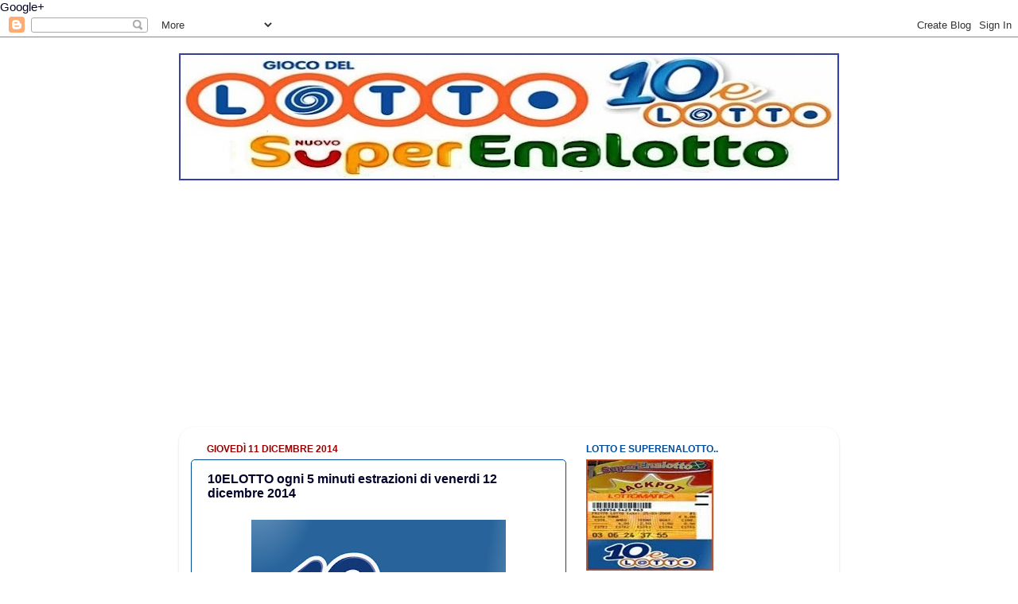

--- FILE ---
content_type: text/html; charset=UTF-8
request_url: https://www.lottoesuperenalottoestrazioni.com/2014/12/10elotto-ogni-5-minuti-estrazioni-di_11.html
body_size: 19085
content:
<!DOCTYPE html>
<html class='v2' dir='ltr' xmlns='http://www.w3.org/1999/xhtml' xmlns:b='http://www.google.com/2005/gml/b' xmlns:data='http://www.google.com/2005/gml/data' xmlns:expr='http://www.google.com/2005/gml/expr'>
<head>
<link href='https://www.blogger.com/static/v1/widgets/335934321-css_bundle_v2.css' rel='stylesheet' type='text/css'/>
<a href='https://plus.google.com/112573377049889053223' rel='publisher'>Google+</a>
<meta content='width=1100' name='viewport'/>
<meta content='text/html; charset=UTF-8' http-equiv='Content-Type'/>
<meta content='blogger' name='generator'/>
<link href='https://www.lottoesuperenalottoestrazioni.com/favicon.ico' rel='icon' type='image/x-icon'/>
<link href='https://www.lottoesuperenalottoestrazioni.com/2014/12/10elotto-ogni-5-minuti-estrazioni-di_11.html' rel='canonical'/>
<link rel="alternate" type="application/atom+xml" title="LOTTO e SUPERENALOTTO ESTRAZIONI - Atom" href="https://www.lottoesuperenalottoestrazioni.com/feeds/posts/default" />
<link rel="alternate" type="application/rss+xml" title="LOTTO e SUPERENALOTTO ESTRAZIONI - RSS" href="https://www.lottoesuperenalottoestrazioni.com/feeds/posts/default?alt=rss" />
<link rel="service.post" type="application/atom+xml" title="LOTTO e SUPERENALOTTO ESTRAZIONI - Atom" href="https://www.blogger.com/feeds/3456023092794269342/posts/default" />

<link rel="alternate" type="application/atom+xml" title="LOTTO e SUPERENALOTTO ESTRAZIONI - Atom" href="https://www.lottoesuperenalottoestrazioni.com/feeds/1851763697006367623/comments/default" />
<!--Can't find substitution for tag [blog.ieCssRetrofitLinks]-->
<link href='https://blogger.googleusercontent.com/img/b/R29vZ2xl/AVvXsEjwbsEU2NK3WGFSdz7oUMA4DkFjbKxSVsIYVVZLXXbOudGm4qeo3BYA-KJfnHD2Wv6lApkO-7JtPKf3gl_tMMTn9IqCxcBf6K656YpA3qvXpKVDGL2gwvOjbuXc6wMnHIv2p1NSbINvybJq/s320/10_e_lotto.jpg' rel='image_src'/>
<meta content='https://www.lottoesuperenalottoestrazioni.com/2014/12/10elotto-ogni-5-minuti-estrazioni-di_11.html' property='og:url'/>
<meta content='10ELOTTO ogni 5 minuti estrazioni di venerdi 12 dicembre 2014' property='og:title'/>
<meta content='Estrazioni 2024 del LOTTO e SUPERENALOTTO,risultati estrazioni di oggi  SABATO 23  MARZO 2024,ultime estrazioni,estrazioni di ieri,WinBox,' property='og:description'/>
<meta content='https://blogger.googleusercontent.com/img/b/R29vZ2xl/AVvXsEjwbsEU2NK3WGFSdz7oUMA4DkFjbKxSVsIYVVZLXXbOudGm4qeo3BYA-KJfnHD2Wv6lApkO-7JtPKf3gl_tMMTn9IqCxcBf6K656YpA3qvXpKVDGL2gwvOjbuXc6wMnHIv2p1NSbINvybJq/w1200-h630-p-k-no-nu/10_e_lotto.jpg' property='og:image'/>
<title>Lotto e Superenalotto Estrazioni</title>
<style id='page-skin-1' type='text/css'><!--
/*-----------------------------------------------
Blogger Template Style
Name:     Picture Window
Designer: Blogger
URL:      www.blogger.com
----------------------------------------------- */
/* Content
----------------------------------------------- */
body {
font: normal normal 15px Arial, Tahoma, Helvetica, FreeSans, sans-serif;
color: #03032a;
background: #ffffff none no-repeat scroll center center;
}
html body .region-inner {
min-width: 0;
max-width: 100%;
width: auto;
}
.content-outer {
font-size: 90%;
}
a:link {
text-decoration:none;
color: #03032a;
}
a:visited {
text-decoration:none;
color: #004c99;
}
a:hover {
text-decoration:underline;
color: #990000;
}
.content-outer {
background: transparent none repeat scroll top left;
-moz-border-radius: 0;
-webkit-border-radius: 0;
-goog-ms-border-radius: 0;
border-radius: 0;
-moz-box-shadow: 0 0 0 rgba(0, 0, 0, .15);
-webkit-box-shadow: 0 0 0 rgba(0, 0, 0, .15);
-goog-ms-box-shadow: 0 0 0 rgba(0, 0, 0, .15);
box-shadow: 0 0 0 rgba(0, 0, 0, .15);
margin: 20px auto;
}
.content-inner {
padding: 0;
}
/* Header
----------------------------------------------- */
.header-outer {
background: #004c99 none repeat-x scroll top left;
_background-image: none;
color: #ffffff;
-moz-border-radius: 0;
-webkit-border-radius: 0;
-goog-ms-border-radius: 0;
border-radius: 0;
}
.Header img, .Header #header-inner {
-moz-border-radius: 0;
-webkit-border-radius: 0;
-goog-ms-border-radius: 0;
border-radius: 0;
}
.header-inner .Header .titlewrapper,
.header-inner .Header .descriptionwrapper {
padding-left: 0;
padding-right: 0;
}
.Header h1 {
font: normal normal 40px Arial, Tahoma, Helvetica, FreeSans, sans-serif;
text-shadow: 1px 1px 3px rgba(0, 0, 0, 0.3);
}
.Header h1 a {
color: #ffffff;
}
.Header .description {
font-size: 130%;
}
/* Tabs
----------------------------------------------- */
.tabs-inner {
margin: .5em 20px 0;
padding: 0;
}
.tabs-inner .section {
margin: 0;
}
.tabs-inner .widget ul {
padding: 0;
background: transparent none repeat scroll bottom;
-moz-border-radius: 0;
-webkit-border-radius: 0;
-goog-ms-border-radius: 0;
border-radius: 0;
}
.tabs-inner .widget li {
border: none;
}
.tabs-inner .widget li a {
display: inline-block;
padding: .5em 1em;
margin-right: .25em;
color: #ffffff;
font: normal normal 15px Arial, Tahoma, Helvetica, FreeSans, sans-serif;
-moz-border-radius: 10px 10px 0 0;
-webkit-border-top-left-radius: 10px;
-webkit-border-top-right-radius: 10px;
-goog-ms-border-radius: 10px 10px 0 0;
border-radius: 10px 10px 0 0;
background: transparent url(//www.blogblog.com/1kt/transparent/black50.png) repeat scroll top left;
border-right: 1px solid transparent;
}
.tabs-inner .widget li:first-child a {
padding-left: 1.25em;
-moz-border-radius-topleft: 10px;
-moz-border-radius-bottomleft: 0;
-webkit-border-top-left-radius: 10px;
-webkit-border-bottom-left-radius: 0;
-goog-ms-border-top-left-radius: 10px;
-goog-ms-border-bottom-left-radius: 0;
border-top-left-radius: 10px;
border-bottom-left-radius: 0;
}
.tabs-inner .widget li.selected a,
.tabs-inner .widget li a:hover {
position: relative;
z-index: 1;
background: transparent url(//www.blogblog.com/1kt/transparent/white80.png) repeat scroll bottom;
color: #004c99;
-moz-box-shadow: 0 0 3px rgba(0, 0, 0, .15);
-webkit-box-shadow: 0 0 3px rgba(0, 0, 0, .15);
-goog-ms-box-shadow: 0 0 3px rgba(0, 0, 0, .15);
box-shadow: 0 0 3px rgba(0, 0, 0, .15);
}
/* Headings
----------------------------------------------- */
h2 {
font: normal bold 12px Arial, Tahoma, Helvetica, FreeSans, sans-serif;
text-transform: uppercase;
color: #004c99;
margin: .5em 0;
}
/* Main
----------------------------------------------- */
.main-outer {
background: transparent url(//www.blogblog.com/1kt/transparent/white80.png) repeat scroll top left;
-moz-border-radius: 20px 20px 0 0;
-webkit-border-top-left-radius: 20px;
-webkit-border-top-right-radius: 20px;
-webkit-border-bottom-left-radius: 0;
-webkit-border-bottom-right-radius: 0;
-goog-ms-border-radius: 20px 20px 0 0;
border-radius: 20px 20px 0 0;
-moz-box-shadow: 0 1px 3px rgba(0, 0, 0, .15);
-webkit-box-shadow: 0 1px 3px rgba(0, 0, 0, .15);
-goog-ms-box-shadow: 0 1px 3px rgba(0, 0, 0, .15);
box-shadow: 0 1px 3px rgba(0, 0, 0, .15);
}
.main-inner {
padding: 15px 20px 20px;
}
.main-inner .column-center-inner {
padding: 0 0;
}
.main-inner .column-left-inner {
padding-left: 0;
}
.main-inner .column-right-inner {
padding-right: 0;
}
/* Posts
----------------------------------------------- */
h3.post-title {
margin: 0;
font: normal bold 16px Arial, Tahoma, Helvetica, FreeSans, sans-serif;
}
.comments h4 {
margin: 1em 0 0;
font: normal bold 16px Arial, Tahoma, Helvetica, FreeSans, sans-serif;
}
.date-header span {
color: #990000;
}
.post-outer {
background-color: #ffffff;
border: solid 1px #004c99;
-moz-border-radius: 5px;
-webkit-border-radius: 5px;
border-radius: 5px;
-goog-ms-border-radius: 5px;
padding: 15px 20px;
margin: 0 -20px 20px;
}
.post-body {
line-height: 1.4;
font-size: 110%;
position: relative;
}
.post-header {
margin: 0 0 1.5em;
color: #004c99;
line-height: 1.6;
}
.post-footer {
margin: .5em 0 0;
color: #004c99;
line-height: 1.6;
}
#blog-pager {
font-size: 140%
}
#comments .comment-author {
padding-top: 1.5em;
border-top: dashed 1px #ccc;
border-top: dashed 1px rgba(128, 128, 128, .5);
background-position: 0 1.5em;
}
#comments .comment-author:first-child {
padding-top: 0;
border-top: none;
}
.avatar-image-container {
margin: .2em 0 0;
}
/* Comments
----------------------------------------------- */
.comments .comments-content .icon.blog-author {
background-repeat: no-repeat;
background-image: url([data-uri]);
}
.comments .comments-content .loadmore a {
border-top: 1px solid #990000;
border-bottom: 1px solid #990000;
}
.comments .continue {
border-top: 2px solid #990000;
}
/* Widgets
----------------------------------------------- */
.widget ul, .widget #ArchiveList ul.flat {
padding: 0;
list-style: none;
}
.widget ul li, .widget #ArchiveList ul.flat li {
border-top: dashed 1px #ccc;
border-top: dashed 1px rgba(128, 128, 128, .5);
}
.widget ul li:first-child, .widget #ArchiveList ul.flat li:first-child {
border-top: none;
}
.widget .post-body ul {
list-style: disc;
}
.widget .post-body ul li {
border: none;
}
/* Footer
----------------------------------------------- */
.footer-outer {
color:#ffffff;
background: transparent url(//www.blogblog.com/1kt/transparent/black50.png) repeat scroll top left;
-moz-border-radius: 0 0 20px 20px;
-webkit-border-top-left-radius: 0;
-webkit-border-top-right-radius: 0;
-webkit-border-bottom-left-radius: 20px;
-webkit-border-bottom-right-radius: 20px;
-goog-ms-border-radius: 0 0 20px 20px;
border-radius: 0 0 20px 20px;
-moz-box-shadow: 0 1px 3px rgba(0, 0, 0, .15);
-webkit-box-shadow: 0 1px 3px rgba(0, 0, 0, .15);
-goog-ms-box-shadow: 0 1px 3px rgba(0, 0, 0, .15);
box-shadow: 0 1px 3px rgba(0, 0, 0, .15);
}
.footer-inner {
padding: 10px 20px 20px;
}
.footer-outer a {
color: #98ccee;
}
.footer-outer a:visited {
color: #77aaee;
}
.footer-outer a:hover {
color: #32aaff;
}
.footer-outer .widget h2 {
color: #ffffff;
}
/* Mobile
----------------------------------------------- */
html body.mobile {
height: auto;
}
html body.mobile {
min-height: 480px;
background-size: 100% auto;
}
.mobile .body-fauxcolumn-outer {
background: transparent none repeat scroll top left;
}
html .mobile .mobile-date-outer, html .mobile .blog-pager {
border-bottom: none;
background: transparent url(//www.blogblog.com/1kt/transparent/white80.png) repeat scroll top left;
margin-bottom: 10px;
}
.mobile .date-outer {
background: transparent url(//www.blogblog.com/1kt/transparent/white80.png) repeat scroll top left;
}
.mobile .header-outer, .mobile .main-outer,
.mobile .post-outer, .mobile .footer-outer {
-moz-border-radius: 0;
-webkit-border-radius: 0;
-goog-ms-border-radius: 0;
border-radius: 0;
}
.mobile .content-outer,
.mobile .main-outer,
.mobile .post-outer {
background: inherit;
border: none;
}
.mobile .content-outer {
font-size: 100%;
}
.mobile-link-button {
background-color: #03032a;
}
.mobile-link-button a:link, .mobile-link-button a:visited {
color: #ffffff;
}
.mobile-index-contents {
color: #03032a;
}
.mobile .tabs-inner .PageList .widget-content {
background: transparent url(//www.blogblog.com/1kt/transparent/white80.png) repeat scroll bottom;
color: #004c99;
}
.mobile .tabs-inner .PageList .widget-content .pagelist-arrow {
border-left: 1px solid transparent;
}
.status-msg-wrap
{
display: none;
}
--></style>
<style id='template-skin-1' type='text/css'><!--
body {
min-width: 830px;
}
.content-outer, .content-fauxcolumn-outer, .region-inner {
min-width: 830px;
max-width: 830px;
_width: 830px;
}
.main-inner .columns {
padding-left: 0;
padding-right: 328px;
}
.main-inner .fauxcolumn-center-outer {
left: 0;
right: 328px;
/* IE6 does not respect left and right together */
_width: expression(this.parentNode.offsetWidth -
parseInt("0") -
parseInt("328px") + 'px');
}
.main-inner .fauxcolumn-left-outer {
width: 0;
}
.main-inner .fauxcolumn-right-outer {
width: 328px;
}
.main-inner .column-left-outer {
width: 0;
right: 100%;
margin-left: -0;
}
.main-inner .column-right-outer {
width: 328px;
margin-right: -328px;
}
#layout {
min-width: 0;
}
#layout .content-outer {
min-width: 0;
width: 800px;
}
#layout .region-inner {
min-width: 0;
width: auto;
}
--></style>
<script type='text/javascript'>
        (function(i,s,o,g,r,a,m){i['GoogleAnalyticsObject']=r;i[r]=i[r]||function(){
        (i[r].q=i[r].q||[]).push(arguments)},i[r].l=1*new Date();a=s.createElement(o),
        m=s.getElementsByTagName(o)[0];a.async=1;a.src=g;m.parentNode.insertBefore(a,m)
        })(window,document,'script','https://www.google-analytics.com/analytics.js','ga');
        ga('create', 'UA-46402912-1', 'auto', 'blogger');
        ga('blogger.send', 'pageview');
      </script>
<script async='async' src='https://pagead2.googlesyndication.com/pagead/js/adsbygoogle.js'></script>
<script>
     (adsbygoogle = window.adsbygoogle || []).push({
          google_ad_client: "ca-pub-6570781481396486",
          enable_page_level_ads: true
     });
</script>
<link href='https://www.blogger.com/dyn-css/authorization.css?targetBlogID=3456023092794269342&amp;zx=ef272c8e-82e4-4341-8295-856f83f9392b' media='none' onload='if(media!=&#39;all&#39;)media=&#39;all&#39;' rel='stylesheet'/><noscript><link href='https://www.blogger.com/dyn-css/authorization.css?targetBlogID=3456023092794269342&amp;zx=ef272c8e-82e4-4341-8295-856f83f9392b' rel='stylesheet'/></noscript>
<meta name='google-adsense-platform-account' content='ca-host-pub-1556223355139109'/>
<meta name='google-adsense-platform-domain' content='blogspot.com'/>

<!-- data-ad-client=ca-pub-6570781481396486 -->

</head>
<body class='loading variant-open'>
<div class='navbar section' id='navbar'><div class='widget Navbar' data-version='1' id='Navbar1'><script type="text/javascript">
    function setAttributeOnload(object, attribute, val) {
      if(window.addEventListener) {
        window.addEventListener('load',
          function(){ object[attribute] = val; }, false);
      } else {
        window.attachEvent('onload', function(){ object[attribute] = val; });
      }
    }
  </script>
<div id="navbar-iframe-container"></div>
<script type="text/javascript" src="https://apis.google.com/js/platform.js"></script>
<script type="text/javascript">
      gapi.load("gapi.iframes:gapi.iframes.style.bubble", function() {
        if (gapi.iframes && gapi.iframes.getContext) {
          gapi.iframes.getContext().openChild({
              url: 'https://www.blogger.com/navbar/3456023092794269342?po\x3d1851763697006367623\x26origin\x3dhttps://www.lottoesuperenalottoestrazioni.com',
              where: document.getElementById("navbar-iframe-container"),
              id: "navbar-iframe"
          });
        }
      });
    </script><script type="text/javascript">
(function() {
var script = document.createElement('script');
script.type = 'text/javascript';
script.src = '//pagead2.googlesyndication.com/pagead/js/google_top_exp.js';
var head = document.getElementsByTagName('head')[0];
if (head) {
head.appendChild(script);
}})();
</script>
</div></div>
<div class='body-fauxcolumns'>
<div class='fauxcolumn-outer body-fauxcolumn-outer'>
<div class='cap-top'>
<div class='cap-left'></div>
<div class='cap-right'></div>
</div>
<div class='fauxborder-left'>
<div class='fauxborder-right'></div>
<div class='fauxcolumn-inner'>
</div>
</div>
<div class='cap-bottom'>
<div class='cap-left'></div>
<div class='cap-right'></div>
</div>
</div>
</div>
<div class='content'>
<div class='content-fauxcolumns'>
<div class='fauxcolumn-outer content-fauxcolumn-outer'>
<div class='cap-top'>
<div class='cap-left'></div>
<div class='cap-right'></div>
</div>
<div class='fauxborder-left'>
<div class='fauxborder-right'></div>
<div class='fauxcolumn-inner'>
</div>
</div>
<div class='cap-bottom'>
<div class='cap-left'></div>
<div class='cap-right'></div>
</div>
</div>
</div>
<div class='content-outer'>
<div class='content-cap-top cap-top'>
<div class='cap-left'></div>
<div class='cap-right'></div>
</div>
<div class='fauxborder-left content-fauxborder-left'>
<div class='fauxborder-right content-fauxborder-right'></div>
<div class='content-inner'>
<header>
<div class='header-outer'>
<div class='header-cap-top cap-top'>
<div class='cap-left'></div>
<div class='cap-right'></div>
</div>
<div class='fauxborder-left header-fauxborder-left'>
<div class='fauxborder-right header-fauxborder-right'></div>
<div class='region-inner header-inner'>
<div class='header section' id='header'><div class='widget Header' data-version='1' id='Header1'>
<div id='header-inner'>
<a href='https://www.lottoesuperenalottoestrazioni.com/' style='display: block'>
<img alt='LOTTO e SUPERENALOTTO ESTRAZIONI' height='160px; ' id='Header1_headerimg' src='https://blogger.googleusercontent.com/img/b/R29vZ2xl/AVvXsEhmH1mu5l4fhD9d_YrlqPrpVD-6Q9fNhscYRoDvfD3t7GTuvdpQOANDDmFwPcJNRUDXlPC-Mb69q3kw7TjOYz1pYfqoCZiulqoVy0j_FA6F8oe8C1r87Oh0rLmZWwVY5Y5sKELlcVSV0Z-i/s830/Superenalotto_Lotto_10eLotto_837_159_profili.jpg' style='display: block' width='830px; '/>
</a>
</div>
</div></div>
</div>
</div>
<div class='header-cap-bottom cap-bottom'>
<div class='cap-left'></div>
<div class='cap-right'></div>
</div>
</div>
</header>
<div class='tabs-outer'>
<div class='tabs-cap-top cap-top'>
<div class='cap-left'></div>
<div class='cap-right'></div>
</div>
<div class='fauxborder-left tabs-fauxborder-left'>
<div class='fauxborder-right tabs-fauxborder-right'></div>
<div class='region-inner tabs-inner'>
<div class='tabs no-items section' id='crosscol'></div>
<div class='tabs section' id='crosscol-overflow'><div class='widget HTML' data-version='1' id='HTML3'>
<div class='widget-content'>
<script async src="//pagead2.googlesyndication.com/pagead/js/adsbygoogle.js"></script>
<!-- Link adattabili Lotto e Superenalotto Estrazioni -->
<ins class="adsbygoogle"
     style="display:block"
     data-ad-client="ca-pub-6570781481396486"
     data-ad-slot="2630878258"
     data-ad-format="link"></ins>
<script>
(adsbygoogle = window.adsbygoogle || []).push({});
</script>
</div>
<div class='clear'></div>
</div></div>
</div>
</div>
<div class='tabs-cap-bottom cap-bottom'>
<div class='cap-left'></div>
<div class='cap-right'></div>
</div>
</div>
<div class='main-outer'>
<div class='main-cap-top cap-top'>
<div class='cap-left'></div>
<div class='cap-right'></div>
</div>
<div class='fauxborder-left main-fauxborder-left'>
<div class='fauxborder-right main-fauxborder-right'></div>
<div class='region-inner main-inner'>
<div class='columns fauxcolumns'>
<div class='fauxcolumn-outer fauxcolumn-center-outer'>
<div class='cap-top'>
<div class='cap-left'></div>
<div class='cap-right'></div>
</div>
<div class='fauxborder-left'>
<div class='fauxborder-right'></div>
<div class='fauxcolumn-inner'>
</div>
</div>
<div class='cap-bottom'>
<div class='cap-left'></div>
<div class='cap-right'></div>
</div>
</div>
<div class='fauxcolumn-outer fauxcolumn-left-outer'>
<div class='cap-top'>
<div class='cap-left'></div>
<div class='cap-right'></div>
</div>
<div class='fauxborder-left'>
<div class='fauxborder-right'></div>
<div class='fauxcolumn-inner'>
</div>
</div>
<div class='cap-bottom'>
<div class='cap-left'></div>
<div class='cap-right'></div>
</div>
</div>
<div class='fauxcolumn-outer fauxcolumn-right-outer'>
<div class='cap-top'>
<div class='cap-left'></div>
<div class='cap-right'></div>
</div>
<div class='fauxborder-left'>
<div class='fauxborder-right'></div>
<div class='fauxcolumn-inner'>
</div>
</div>
<div class='cap-bottom'>
<div class='cap-left'></div>
<div class='cap-right'></div>
</div>
</div>
<!-- corrects IE6 width calculation -->
<div class='columns-inner'>
<div class='column-center-outer'>
<div class='column-center-inner'>
<div class='main section' id='main'><div class='widget Blog' data-version='1' id='Blog1'>
<div class='blog-posts hfeed'>

          <div class="date-outer">
        
<h2 class='date-header'><span>giovedì 11 dicembre 2014</span></h2>

          <div class="date-posts">
        
<div class='post-outer'>
<div class='post hentry' itemprop='blogPost' itemscope='itemscope' itemtype='http://schema.org/BlogPosting'>
<meta content='https://blogger.googleusercontent.com/img/b/R29vZ2xl/AVvXsEjwbsEU2NK3WGFSdz7oUMA4DkFjbKxSVsIYVVZLXXbOudGm4qeo3BYA-KJfnHD2Wv6lApkO-7JtPKf3gl_tMMTn9IqCxcBf6K656YpA3qvXpKVDGL2gwvOjbuXc6wMnHIv2p1NSbINvybJq/s320/10_e_lotto.jpg' itemprop='image_url'/>
<meta content='3456023092794269342' itemprop='blogId'/>
<meta content='1851763697006367623' itemprop='postId'/>
<a name='1851763697006367623'></a>
<h3 class='post-title entry-title' itemprop='name'>
10ELOTTO ogni 5 minuti estrazioni di venerdi 12 dicembre 2014
</h3>
<div class='post-header'>
<div class='post-header-line-1'></div>
</div>
<div class='post-body entry-content' id='post-body-1851763697006367623' itemprop='description articleBody'>
<div dir="ltr" style="text-align: left;" trbidi="on">
<table align="center" cellpadding="0" cellspacing="0" class="tr-caption-container"><tbody>
<tr><td style="text-align: center;"><div class="separator" style="clear: both;">
<a href="https://blogger.googleusercontent.com/img/b/R29vZ2xl/AVvXsEjwbsEU2NK3WGFSdz7oUMA4DkFjbKxSVsIYVVZLXXbOudGm4qeo3BYA-KJfnHD2Wv6lApkO-7JtPKf3gl_tMMTn9IqCxcBf6K656YpA3qvXpKVDGL2gwvOjbuXc6wMnHIv2p1NSbINvybJq/s1600/10_e_lotto.jpg" style="margin-left: 1em; margin-right: 1em;"><img border="0" height="216" src="https://blogger.googleusercontent.com/img/b/R29vZ2xl/AVvXsEjwbsEU2NK3WGFSdz7oUMA4DkFjbKxSVsIYVVZLXXbOudGm4qeo3BYA-KJfnHD2Wv6lApkO-7JtPKf3gl_tMMTn9IqCxcBf6K656YpA3qvXpKVDGL2gwvOjbuXc6wMnHIv2p1NSbINvybJq/s320/10_e_lotto.jpg" width="320" /></a></div>
&nbsp; Estrazioni del&nbsp;<b>10ELOTTO&nbsp;&nbsp;</b>ogni cinque minuti&nbsp;<span style="font-size: small;"><a href="http://lottoesuperenalottoestrazioni.blogspot.it/2013/04/lotto-e-10elotto-dal-18-aprile-2013-si.html"><u></u></a></span><span style="font-size: small;"><a href="http://lottoesuperenalottoestrazioni.blogspot.it/2013/04/lotto-e-10elotto-dal-18-aprile-2013-si.html"><u></u></a></span><span style="font-size: small;"><a href="http://lottoesuperenalottoestrazioni.blogspot.it/2013/04/lotto-e-10elotto-dal-18-aprile-2013-si.html"><u></u></a></span><span style="font-size: small;"><a href="http://lottoesuperenalottoestrazioni.blogspot.it/2013/04/lotto-e-10elotto-dal-18-aprile-2013-si.html"><u></u></a></span><span style="font-size: small;"><a href="http://lottoesuperenalottoestrazioni.blogspot.it/2013/04/lotto-e-10elotto-dal-18-aprile-2013-si.html"><u></u></a></span><br />
<div class="separator" style="clear: both;">
<a href="https://blogger.googleusercontent.com/img/b/R29vZ2xl/AVvXsEjNEPrpxjT6ab8BYycyeKZ4AJ-wZi7Dfj6AYa3RJc5cNxaADzobwEcSHjlF2_cUpX11_xxb-J322PSN7ASoKwu_E9wtd3kQp3JpvhFRxWWSkkZdiVqLD6cD7oZD11LmqhUJqK0JTwGW03Je/s1600/banner_10eLotto5.png" style="margin-left: 1em; margin-right: 1em;"><img border="0" src="https://blogger.googleusercontent.com/img/b/R29vZ2xl/AVvXsEjNEPrpxjT6ab8BYycyeKZ4AJ-wZi7Dfj6AYa3RJc5cNxaADzobwEcSHjlF2_cUpX11_xxb-J322PSN7ASoKwu_E9wtd3kQp3JpvhFRxWWSkkZdiVqLD6cD7oZD11LmqhUJqK0JTwGW03Je/s1600/banner_10eLotto5.png" /></a></div>
<span style="font-family: trebuchet ms; font-size: large;"><span style="font-size: large;"><a href="http://www.lottomaticaitalia.it/10elotto/estrazioni-e-vincite/popup-pdf/estrazioni-giorno.html?data=20141212"><b>Numeri Estratti 10eLOTTO del 12/12/2014</b></a></span></span><br />
<div class="separator" style="clear: both;">
<span style="font-size: large;"><a href="http://lottoesuperenalottoestrazioni.blogspot.it/2014/06/10elotto-numero-oro-piu-possibilita-di.html"><img alt="http://lottoesuperenalottoestrazioni.blogspot.it/2014/06/10elotto-numero-oro-piu-possibilita-di.html" border="0" height="180" src="https://blogger.googleusercontent.com/img/b/R29vZ2xl/AVvXsEiMrO0i-d9pGk65hgJ76ubBTgNPWRnolmDW6FqzWhZ6CRpp0RkYOzlcQ9Q6_qdtSfDid_AkVbCHW6_gtavbYpqxKhFKTaUKFp_rHFL_xvSApokm-yJWbbUa9K-zat1sIbfIfpL8Zieb_V5P/s1600/numero-oro-232x210.png" width="200" /></a></span></div>
<span style="font-size: 21px;"><span style="font-size: small;"></span></span><span style="font-size: 21px;"><span style="font-size: small;"><span style="font-family: Arial; font-size: xx-small;"><span style="font-size: small;"><i><span style="font-size: 21px;"><span style="font-size: 27px;"><span style="font-size: small;"><span style="color: #006600; font-family: trebuchet ms;">................................................................................</span></span></span></span></i></span></span><br />prossime estrazioni<b>&nbsp;10eLOTTO<span style="color: red;">&nbsp;sabato 13 dicembre 2014</span></b></span></span><span style="font-size: small;"><a href="http://lottoesuperenalottoestrazioni.blogspot.it/2013/04/lotto-e-10elotto-dal-18-aprile-2013-si.html"><u><br /></u></a></span><a href="http://lottoesuperenalottoestrazioni.blogspot.it/2013/04/lotto-e-10elotto-dal-18-aprile-2013-si.html"><br /></a><span style="font-size: small;"><a href="http://lottoesuperenalottoestrazioni.blogspot.it/2013/04/lotto-e-10elotto-dal-18-aprile-2013-si.html"><u>Il&nbsp;<span style="color: red;"><b>10eLotto&nbsp;</b><span style="color: blue;">si puo' giocare on line</span></span></u></a></span><a href="http://lottoesuperenalottoestrazioni.blogspot.it/2013/04/lotto-e-10elotto-dal-18-aprile-2013-si.html"><span style="font-size: x-small;"><span style="font-size: small;">&nbsp;dalle ore&nbsp;<b>20:00</b>&nbsp;alle ore&nbsp;<b>8:00</b><br />( a ricevitorie chiuse)<b>&nbsp;LEGGI</b></span></span></a><a href="http://lottoesuperenalottoestrazioni.blogspot.it/2013/04/lotto-e-10elotto-dal-18-aprile-2013-si.html"><span style="font-size: x-small;"><span style="font-size: small;">&nbsp;</span></span></a><a href="http://lottoesuperenalottoestrazioni.blogspot.it/2013/04/lotto-e-10elotto-dal-18-aprile-2013-si.html"><span style="font-size: x-small;"><span style="font-size: small;"><br /></span></span></a><span style="font-size: 21px;"><span style="font-size: 27px;"><span style="font-size: small;"><b><span style="color: #006600; font-family: trebuchet ms;"><span style="font-size: small;"><b><span style="color: #006600; font-family: trebuchet ms;"><b><span style="color: #006600; font-family: trebuchet ms;"><span style="font-family: &quot;Trebuchet MS&quot;,sans-serif;">::&nbsp;<a href="http://lottoesuperenalottoestrazioni.blogspot.it/2014/01/10elotto-ogni-5-minuti-tutte-le.html"><span style="color: white;"><span style="background-color: red;">ARCHIVIO</span></span>&nbsp;: TUTTE LE ESTRAZIONI 10eLOTTO DELL'ANNO 2014</a></span></span></b><span style="font-family: &quot;Trebuchet MS&quot;,sans-serif;"><br />::&nbsp;<span style="color: white;"><span style="background-color: red;"><a href="http://lottoesuperenalottoestrazioni.blogspot.it/2013/01/10elotto-ogni-5-minuti-tutte-le.html"><span style="color: white;">ARCHIVIO</span></a></span></span></span></span><span style="font-family: &quot;Trebuchet MS&quot;,sans-serif;"><a href="http://lottoesuperenalottoestrazioni.blogspot.it/2013/01/10elotto-ogni-5-minuti-tutte-le.html">&nbsp;</a></span></b><span style="font-family: &quot;Trebuchet MS&quot;,sans-serif;"><a href="http://lottoesuperenalottoestrazioni.blogspot.it/2013/01/10elotto-ogni-5-minuti-tutte-le.html">:</a><b><a href="http://lottoesuperenalottoestrazioni.blogspot.it/2013/01/10elotto-ogni-5-minuti-tutte-le.html">&nbsp;TUTTE LE ESTRAZIONI 10eLOTTO DELL'ANN0 2013</a></b></span><span style="font-family: &quot;Trebuchet MS&quot;,sans-serif;"><b><span style="color: blue;"><br />::</span>&nbsp;<span style="color: #38761d;">&nbsp;</span><a href="http://lottoesuperenalottoestrazioni.blogspot.it/2012/12/10elotto-come-si-giocaecco-il.html"><span style="color: white;"><span style="background-color: #38761d;">REGOLAMENTO</span></span>&nbsp;</a></b><a href="http://lottoesuperenalottoestrazioni.blogspot.it/2012/12/10elotto-come-si-giocaecco-il.html">:</a><b><a href="http://lottoesuperenalottoestrazioni.blogspot.it/2012/12/10elotto-come-si-giocaecco-il.html">&nbsp;come si gioca</a></b></span></span><span style="font-family: Arial; font-size: xx-small;"><span style="font-size: x-small;"><i><br /></i></span></span><span style="font-family: Arial; font-size: xx-small;"><span style="font-size: small;"><i></i></span></span><span style="font-family: Arial; font-size: xx-small;"><span style="font-size: small;"><i></i><b><a href="http://lottoesuperenalottoestrazioni.blogspot.it/">HOME</a></b></span></span></span></b></span></span></span></td></tr>
<tr><td class="tr-caption" style="font-size: 13px; text-align: center;"><br />
<div>
<br /></div>
<div>
<br /></div>
</td></tr>
</tbody></table>
</div>
<div style='clear: both;'></div>
</div>
<div class='post-footer'>
<div class='post-footer-line post-footer-line-1'><span class='post-author vcard'>
Pubblicato da
<span class='fn' itemprop='author' itemscope='itemscope' itemtype='http://schema.org/Person'>
<meta content='https://www.blogger.com/profile/09572003951856013774' itemprop='url'/>
<a href='https://www.blogger.com/profile/09572003951856013774' rel='author' title='author profile'>
<span itemprop='name'>Bruno</span>
</a>
</span>
</span>
<span class='post-timestamp'>
alle
<meta content='https://www.lottoesuperenalottoestrazioni.com/2014/12/10elotto-ogni-5-minuti-estrazioni-di_11.html' itemprop='url'/>
<a class='timestamp-link' href='https://www.lottoesuperenalottoestrazioni.com/2014/12/10elotto-ogni-5-minuti-estrazioni-di_11.html' rel='bookmark' title='permanent link'><abbr class='published' itemprop='datePublished' title='2014-12-11T00:55:00+01:00'>00:55</abbr></a>
</span>
<span class='post-comment-link'>
</span>
<span class='post-icons'>
<span class='item-control blog-admin pid-1491809049'>
<a href='https://www.blogger.com/post-edit.g?blogID=3456023092794269342&postID=1851763697006367623&from=pencil' title='Modifica post'>
<img alt='' class='icon-action' height='18' src='https://resources.blogblog.com/img/icon18_edit_allbkg.gif' width='18'/>
</a>
</span>
</span>
<div class='post-share-buttons goog-inline-block'>
<a class='goog-inline-block share-button sb-email' href='https://www.blogger.com/share-post.g?blogID=3456023092794269342&postID=1851763697006367623&target=email' target='_blank' title='Invia tramite email'><span class='share-button-link-text'>Invia tramite email</span></a><a class='goog-inline-block share-button sb-blog' href='https://www.blogger.com/share-post.g?blogID=3456023092794269342&postID=1851763697006367623&target=blog' onclick='window.open(this.href, "_blank", "height=270,width=475"); return false;' target='_blank' title='Postalo sul blog'><span class='share-button-link-text'>Postalo sul blog</span></a><a class='goog-inline-block share-button sb-twitter' href='https://www.blogger.com/share-post.g?blogID=3456023092794269342&postID=1851763697006367623&target=twitter' target='_blank' title='Condividi su X'><span class='share-button-link-text'>Condividi su X</span></a><a class='goog-inline-block share-button sb-facebook' href='https://www.blogger.com/share-post.g?blogID=3456023092794269342&postID=1851763697006367623&target=facebook' onclick='window.open(this.href, "_blank", "height=430,width=640"); return false;' target='_blank' title='Condividi su Facebook'><span class='share-button-link-text'>Condividi su Facebook</span></a><a class='goog-inline-block share-button sb-pinterest' href='https://www.blogger.com/share-post.g?blogID=3456023092794269342&postID=1851763697006367623&target=pinterest' target='_blank' title='Condividi su Pinterest'><span class='share-button-link-text'>Condividi su Pinterest</span></a>
</div>
</div>
<div class='post-footer-line post-footer-line-2'><span class='post-labels'>
Etichette:
<a href='https://www.lottoesuperenalottoestrazioni.com/search/label/10%20e%20lotto' rel='tag'>10 e lotto</a>,
<a href='https://www.lottoesuperenalottoestrazioni.com/search/label/10eLotto' rel='tag'>10eLotto</a>,
<a href='https://www.lottoesuperenalottoestrazioni.com/search/label/estrazioni%20del%2010eLotto%20ogni%20cinque%20minuti' rel='tag'>estrazioni del 10eLotto ogni cinque minuti</a>,
<a href='https://www.lottoesuperenalottoestrazioni.com/search/label/estrazioni%20di%20dicembre%202014' rel='tag'>estrazioni di dicembre 2014</a>,
<a href='https://www.lottoesuperenalottoestrazioni.com/search/label/estrazioni%20di%20venerdi%2012%20dicembre%202014' rel='tag'>estrazioni di venerdi 12 dicembre 2014</a>
</span>
</div>
<div class='post-footer-line post-footer-line-3'><span class='post-location'>
</span>
</div>
</div>
</div>
<div class='comments' id='comments'>
<a name='comments'></a>
</div>
</div>
<div class='inline-ad'>
<script type="text/javascript">
    google_ad_client = "ca-pub-6570781481396486";
    google_ad_host = "ca-host-pub-1556223355139109";
    google_ad_host_channel = "L0007";
    google_ad_slot = "5458254980";
    google_ad_width = 468;
    google_ad_height = 15;
</script>
<!-- lottoesuperenalottoestrazioni_main_Blog1_468x15_0ads_al_s -->
<script type="text/javascript"
src="https://pagead2.googlesyndication.com/pagead/show_ads.js">
</script>
</div>

        </div></div>
      
</div>
<div class='blog-pager' id='blog-pager'>
<span id='blog-pager-newer-link'>
<a class='blog-pager-newer-link' href='https://www.lottoesuperenalottoestrazioni.com/2014/12/10elotto-ogni-5-minuti-estrazioni-di_59.html' id='Blog1_blog-pager-newer-link' title='Post più recente'>Post più recente</a>
</span>
<span id='blog-pager-older-link'>
<a class='blog-pager-older-link' href='https://www.lottoesuperenalottoestrazioni.com/2014/12/vincicasa-estrazione-di-mercoledi-10.html' id='Blog1_blog-pager-older-link' title='Post più vecchio'>Post più vecchio</a>
</span>
<a class='home-link' href='https://www.lottoesuperenalottoestrazioni.com/'>Home page</a>
</div>
<div class='clear'></div>
<div class='post-feeds'>
</div>
</div></div>
</div>
</div>
<div class='column-left-outer'>
<div class='column-left-inner'>
<aside>
</aside>
</div>
</div>
<div class='column-right-outer'>
<div class='column-right-inner'>
<aside>
<div class='sidebar section' id='sidebar-right-1'><div class='widget Image' data-version='1' id='Image6'>
<h2>LOTTO e SUPERENALOTTO..</h2>
<div class='widget-content'>
<a href='http://lottoesuperenalottoestrazioni.blogspot.it/2014/01/superenalottolotto-e-10elotto-tutte-le.html'>
<img alt='LOTTO e SUPERENALOTTO..' height='140' id='Image6_img' src='https://blogger.googleusercontent.com/img/b/R29vZ2xl/AVvXsEiCYFREuq0u9fgxdu6nuMW5GGCb0PcFY0QUS7BOGy4K0n9cW419HvctQEwVz9-nnExbN36nhDXcjFJ3UtlrrxV07CdjJWNSHg3OsPBCE1aZ7299xHWA2gkz5mH-Ew5sGt861nR7jk5NoJ0w/s1600/jackpot_oggi_definitivo_blog_160_140.jpg' width='160'/>
</a>
<br/>
<span class='caption'>TUTTE LE ESTRAZIONI</span>
</div>
<div class='clear'></div>
</div><div class='widget HTML' data-version='1' id='HTML5'>
<div class='widget-content'>
<script async src="//pagead2.googlesyndication.com/pagead/js/adsbygoogle.js"></script>
<!-- Link adattabili Lotto e Superenalotto Estrazioni -->
<ins class="adsbygoogle"
     style="display:block"
     data-ad-client="ca-pub-6570781481396486"
     data-ad-slot="2630878258"
     data-ad-format="link"></ins>
<script>
(adsbygoogle = window.adsbygoogle || []).push({});
</script>
</div>
<div class='clear'></div>
</div><div class='widget Image' data-version='1' id='Image17'>
<h2>WinBox</h2>
<div class='widget-content'>
<a href='https://www.lottoesuperenalottoestrazioni.com/2021/10/blog-post.html'>
<img alt='WinBox' height='149' id='Image17_img' src='https://blogger.googleusercontent.com/img/a/AVvXsEg-b9cthFoilZgIxndZKb2EUux3Sef0QAjciIX-VKrKgzJGFoIT9UU-X4HqGsbGbgamVv-DJUQLSuIFL37WnsHS7_Tt1NEbttrWlfWW6OljODH3qMDzrT-rqpSlYirKNsq3MPhcJkDKoKEnM_REOwseAF3US_SbK7bYsvoMwkGo1yBa_XC8oXoYJIJday1w=s160' width='160'/>
</a>
<br/>
</div>
<div class='clear'></div>
</div><div class='widget Image' data-version='1' id='Image3'>
<div class='widget-content'>
<a href='https://www.facebook.com/LottoeSuperenalottoEstrazioni/'>
<img alt='' height='90' id='Image3_img' src='https://blogger.googleusercontent.com/img/b/R29vZ2xl/AVvXsEjCZOZTYQDxLFxa0YZV-HoOde_kCn_3RD5g4TeBAzxVYNGQHw2XxfhhsC8paORtNezjuMQxlneQRA1lwZxIeK8SzgMM-H0FHgW8k5cI9ZjTXY3TdSMsgPCT_hzelBrtILjqTa28bTtR-63Z/s1600/facebook+_160_90.jpg' width='160'/>
</a>
<br/>
</div>
<div class='clear'></div>
</div><div class='widget FeaturedPost' data-version='1' id='FeaturedPost1'>
<h2 class='title'>Post in evidenza</h2>
<div class='post-summary'>
<h3><a href='https://www.lottoesuperenalottoestrazioni.com/2024/03/lotto-e-superenalotto-risultati_23.html'>LOTTO e SUPERENALOTTO | risultati estrazioni di sabato 23 marzo 2024</a></h3>
<p>
ULTIME&#160; ESTR AZIONI DELL A&#160; SETTIM AN A IN P ALIO UN J ACKPOT di &#160; &#8364; 79.5 00.000 in evidenz a SUPERENALOTTO : L&#8217;ultimo &quot;6&quot; da 85,1...
</p>
<img class='image' src='https://blogger.googleusercontent.com/img/a/AVvXsEiDfg-IQbrWB9QUd8gSAbOEw5G2NnErWO6T4H_3B2NhIREbxy4PntsNrKhzSN99lRNv43qsMBy01aI8-9whc4E7S1sE9mbDIlmDwYV5LQsdgG4muW_CzvoZxkTNHndUNB8JCEDtthhsr4DFuqZbYjLLHR37lIV8yp_qQBHr7f-7C6TNmHU2sex1sEdq=w400-h320'/>
</div>
<style type='text/css'>
    .image {
      width: 100%;
    }
  </style>
<div class='clear'></div>
</div><div class='widget HTML' data-version='1' id='HTML6'>
<div class='widget-content'>
<script async src="//pagead2.googlesyndication.com/pagead/js/adsbygoogle.js"></script>
<!-- Link adattabili Lotto e Superenalotto Estrazioni -->
<ins class="adsbygoogle"
     style="display:block"
     data-ad-client="ca-pub-6570781481396486"
     data-ad-slot="2630878258"
     data-ad-format="link"></ins>
<script>
(adsbygoogle = window.adsbygoogle || []).push({});
</script>
</div>
<div class='clear'></div>
</div><div class='widget Image' data-version='1' id='Image20'>
<h2>VERIFICA VINCITE</h2>
<div class='widget-content'>
<a href='http://lottoesuperenalottoestrazioni.blogspot.it/2013/10/superenalottosi-vince.html'>
<img alt='VERIFICA VINCITE' height='71' id='Image20_img' src='https://blogger.googleusercontent.com/img/b/R29vZ2xl/AVvXsEgNRBy0onhz8E80qYH4zn9MoLvhdBMKeLfRF2IC2t4BS1hDl4izcrCTSvyS8HpJ4H3rTa4CJnqgI93qMyxyutSzoWUHgmdf4Z6-yl5EhIhQj2__DJfWECvkN3mHD6EWgddIjYQsAmV-sjU5/s1600/verifica_vincite_250.jpg' width='250'/>
</a>
<br/>
</div>
<div class='clear'></div>
</div><div class='widget Image' data-version='1' id='Image18'>
<h2>" VINCICASA "</h2>
<div class='widget-content'>
<a href='http://vincicasasisal.blogspot.com/2014/07/vincicasa-il-grande-appuntamento-del.html'>
<img alt='" VINCICASA "' height='120' id='Image18_img' src='https://blogger.googleusercontent.com/img/b/R29vZ2xl/AVvXsEg4Qt32zDWEjQYJfPkWYgs4L75_3LntsqZpQLrwkjyUKW39S_Y1LuoPVvZvIXoWgd0I74AGx743Xi-xvSgecVNOTkJrkXWTb-DljiRdnLQMmGuZ3t4j6RSeXaSz6Tp9_v9Qowr-0JaTSepC/s1600/vincicasa_160_120.jpg' width='160'/>
</a>
<br/>
<span class='caption'>Estrazioni giornaliere</span>
</div>
<div class='clear'></div>
</div><div class='widget Image' data-version='1' id='Image2'>
<h2>SI VINCE TUTTO</h2>
<div class='widget-content'>
<a href='http://sivincetuttoestrazioni.blogspot.it/2013/12/si-vince-tutto-il-calendario-e.html'>
<img alt='SI VINCE TUTTO' height='90' id='Image2_img' src='https://blogger.googleusercontent.com/img/b/R29vZ2xl/AVvXsEiOIMVbbxRxkAvn5JcdQsmpGUcXE3EusDy61QogqsmiBna2dpbq5QbAvH2dY3nqSgg9qmWBlNrIYPYyKP8FFevkSLMn6rYqyGhmADwJEf_DeC2FeKoLIfIMg06sAYo0ghHjg1EaoSoksMnG/s1600/si_vince_tutto_160_90.jpg' width='160'/>
</a>
<br/>
<span class='caption'>Tutte le estrazioni</span>
</div>
<div class='clear'></div>
</div><div class='widget Image' data-version='1' id='Image8'>
<h2>EUROJACKPOT</h2>
<div class='widget-content'>
<a href='https://eurojackpotsisalunoestrazioni.blogspot.com/2017/08/archivio-estrazioni-dell-eurojackpot-il.html'>
<img alt='EUROJACKPOT' height='90' id='Image8_img' src='https://blogger.googleusercontent.com/img/b/R29vZ2xl/AVvXsEgD4BSZ9KtN_0d0gwHp_NhKYgiXlzVbAEveUJZ25bhaJrpvaKvayU9GSXeRg8BuCMhYG3S0xlxZIIUMuxumHRt_X17P-U16cvpe0JXYj-Eh1j1MFr6f1pEMQOa7qFIkawyabvBpqz3yg-6R/s1600/Eurojackpot_2_160_90.png' width='160'/>
</a>
<br/>
<span class='caption'>Tutte le estrazioni</span>
</div>
<div class='clear'></div>
</div><div class='widget Image' data-version='1' id='Image9'>
<h2>10eLOTTO</h2>
<div class='widget-content'>
<a href='http://10elotto5minuti.blogspot.com/2015/05/10elotto-ogni-5-minuti-tutte-le.html'>
<img alt='10eLOTTO' height='90' id='Image9_img' src='https://blogger.googleusercontent.com/img/b/R29vZ2xl/AVvXsEhDTdvWZnZh3iJ2LmjD0ZPH8txHbEcAyKaunRo2ev8D5NToyMw7zxhVf_hhbifNG-LN2PUfPzRFcBZo_rc705vltDREjYNyP7_S8Ti3FdGipDGupn3mDBueOkJ4tMK4zOm8izSZqnQAwoWK/s1600/banner_10eLotto_160_90.jpg' width='160'/>
</a>
<br/>
<span class='caption'>Tutte le estrazioni</span>
</div>
<div class='clear'></div>
</div><div class='widget Image' data-version='1' id='Image10'>
<h2>LOTTO/STATISTICHE NUMERI</h2>
<div class='widget-content'>
<a href='https://www.lottoesuperenalottoestrazioni.com/2020/11/blog-post.html'>
<img alt='LOTTO/STATISTICHE NUMERI' height='90' id='Image10_img' src='https://blogger.googleusercontent.com/img/b/R29vZ2xl/AVvXsEiHJ7ljM0gz2u5neyXfD3Etgi0eTD2aeAwfcYdiv3lX8pb-JHKWj6r-iNvlKrhUevel1hrAEO69GKaIER8TatDXFt7wuuHiDCotrO2qUSevXB7fhY0rvnXqH5FCLaLedhlBsSK1nf7I9gBa/s1600/lotto_ritardatari_160_90_2.jpg' width='160'/>
</a>
<br/>
<span class='caption'>centenari,ritardatari,per singola ruota,frequenti,spia...</span>
</div>
<div class='clear'></div>
</div><div class='widget Image' data-version='1' id='Image16'>
<h2>SUPERENALOTTO/STATISTICHE</h2>
<div class='widget-content'>
<a href='https://www.lottoesuperenalottoestrazioni.com/2021/01/superenalotto-numeri-ritardatarinumeri.html'>
<img alt='SUPERENALOTTO/STATISTICHE' height='90' id='Image16_img' src='https://blogger.googleusercontent.com/img/b/R29vZ2xl/AVvXsEgNZgTF_x0bP9RuoKR2bAAhPje9NisHEM_xYPG0mv8M8LTZ0zXFSCyFDFJynPmRWElE2R5FbsPk2fP9w6E7KkteJ5-ALbv-a2dwMyyLxOLj8JHWPMwlHtDb9MIgeu7_4s5SM1zZR1mVfRHm/' width='160'/>
</a>
<br/>
<span class='caption'>numeri ritardatari e frequenti,top sestine estratte...</span>
</div>
<div class='clear'></div>
</div><div class='widget Image' data-version='1' id='Image7'>
<h2>SUPERENALOTTO</h2>
<div class='widget-content'>
<a href='https://www.lottoesuperenalottoestrazioni.com/2020/07/superenalotto-tutti-i-sei-realizzati-al.html'>
<img alt='SUPERENALOTTO' height='90' id='Image7_img' src='https://blogger.googleusercontent.com/img/b/R29vZ2xl/AVvXsEgzGqzQ3SZI8TQCS-LHFQ882wOSv0o5RuPX5jIGdxjqYPpUeHlK00mvwxkTyejgsv6A3rpr0pjKDt_4NG_YxR3S3rkB-0vPT9Sda-S7JFcKAKRAgFSRkV_enbq1XJHh3kbaCNzIz_BxP0gN/s1600/vincite_storiche_160_90.jpg' width='160'/>
</a>
<br/>
<span class='caption'>Tutti i " sei " dal 1998 | 2020</span>
</div>
<div class='clear'></div>
</div><div class='widget Image' data-version='1' id='Image15'>
<h2>La Smorfia</h2>
<div class='widget-content'>
<a href='http://lottoesuperenalottoestrazioni.blogspot.it/2014/06/i-numeri-della-smorfia-napoletana.html'>
<img alt='La Smorfia' height='90' id='Image15_img' src='https://blogger.googleusercontent.com/img/b/R29vZ2xl/AVvXsEhVDX7_eoNdN6vldgW30xBTcSc0KY_PbgFsVTWZYGBVjlUee4c9yk5-foik50_BdY6Cky8GQPnVuhslW68iQednOmABT9p1PSTlSuHIINWOgpXfysMzntn0wZK11Ekm6GoYNgTZfVfegKbl/s1600/la_smorfia_160_90.jpg' width='160'/>
</a>
<br/>
<span class='caption'>Significato dei numeri</span>
</div>
<div class='clear'></div>
</div><div class='widget Image' data-version='1' id='Image1'>
<h2>LOTTO : TOP 20</h2>
<div class='widget-content'>
<a href='http://lottoesuperenalottoestrazioni.blogspot.it/2017/09/lotto-i-20-maggiori-ritardi-storici-per.html'>
<img alt='LOTTO : TOP 20' height='90' id='Image1_img' src='https://blogger.googleusercontent.com/img/b/R29vZ2xl/AVvXsEi2bo5mxGqNkj9MNH4_oFwh4a80QkD2Ffc1Q8BjS1wSTie55HWbTMeKSxxfdK2PCjCR38DCQbgIBt_VaTVOVarKeOGvvCu9MfL5ojGa4ECNILRsYZqbnpSQ7LN29njRZVgvLixJipnaZ77M/s1600/nuneri_storici_160_90.jpg' width='160'/>
</a>
<br/>
<span class='caption'>Estratti Storici</span>
</div>
<div class='clear'></div>
</div><div class='widget BlogArchive' data-version='1' id='BlogArchive1'>
<h2>Archivio Blog</h2>
<div class='widget-content'>
<div id='ArchiveList'>
<div id='BlogArchive1_ArchiveList'>
<select id='BlogArchive1_ArchiveMenu'>
<option value=''>Archivio Blog</option>
<option value='https://www.lottoesuperenalottoestrazioni.com/2024/03/'>mar 2024 (27)</option>
<option value='https://www.lottoesuperenalottoestrazioni.com/2024/02/'>feb 2024 (24)</option>
<option value='https://www.lottoesuperenalottoestrazioni.com/2024/01/'>gen 2024 (59)</option>
<option value='https://www.lottoesuperenalottoestrazioni.com/2023/12/'>dic 2023 (64)</option>
<option value='https://www.lottoesuperenalottoestrazioni.com/2023/11/'>nov 2023 (58)</option>
<option value='https://www.lottoesuperenalottoestrazioni.com/2023/10/'>ott 2023 (70)</option>
<option value='https://www.lottoesuperenalottoestrazioni.com/2023/09/'>set 2023 (61)</option>
<option value='https://www.lottoesuperenalottoestrazioni.com/2023/08/'>ago 2023 (65)</option>
<option value='https://www.lottoesuperenalottoestrazioni.com/2023/07/'>lug 2023 (68)</option>
<option value='https://www.lottoesuperenalottoestrazioni.com/2023/06/'>giu 2023 (47)</option>
<option value='https://www.lottoesuperenalottoestrazioni.com/2023/05/'>mag 2023 (65)</option>
<option value='https://www.lottoesuperenalottoestrazioni.com/2023/04/'>apr 2023 (57)</option>
<option value='https://www.lottoesuperenalottoestrazioni.com/2023/03/'>mar 2023 (84)</option>
<option value='https://www.lottoesuperenalottoestrazioni.com/2023/02/'>feb 2023 (82)</option>
<option value='https://www.lottoesuperenalottoestrazioni.com/2023/01/'>gen 2023 (77)</option>
<option value='https://www.lottoesuperenalottoestrazioni.com/2022/12/'>dic 2022 (76)</option>
<option value='https://www.lottoesuperenalottoestrazioni.com/2022/11/'>nov 2022 (83)</option>
<option value='https://www.lottoesuperenalottoestrazioni.com/2022/10/'>ott 2022 (86)</option>
<option value='https://www.lottoesuperenalottoestrazioni.com/2022/09/'>set 2022 (68)</option>
<option value='https://www.lottoesuperenalottoestrazioni.com/2022/08/'>ago 2022 (93)</option>
<option value='https://www.lottoesuperenalottoestrazioni.com/2022/07/'>lug 2022 (86)</option>
<option value='https://www.lottoesuperenalottoestrazioni.com/2022/06/'>giu 2022 (74)</option>
<option value='https://www.lottoesuperenalottoestrazioni.com/2022/05/'>mag 2022 (79)</option>
<option value='https://www.lottoesuperenalottoestrazioni.com/2022/04/'>apr 2022 (63)</option>
<option value='https://www.lottoesuperenalottoestrazioni.com/2022/03/'>mar 2022 (60)</option>
<option value='https://www.lottoesuperenalottoestrazioni.com/2022/02/'>feb 2022 (43)</option>
<option value='https://www.lottoesuperenalottoestrazioni.com/2022/01/'>gen 2022 (60)</option>
<option value='https://www.lottoesuperenalottoestrazioni.com/2021/12/'>dic 2021 (50)</option>
<option value='https://www.lottoesuperenalottoestrazioni.com/2021/11/'>nov 2021 (48)</option>
<option value='https://www.lottoesuperenalottoestrazioni.com/2021/10/'>ott 2021 (53)</option>
<option value='https://www.lottoesuperenalottoestrazioni.com/2021/09/'>set 2021 (53)</option>
<option value='https://www.lottoesuperenalottoestrazioni.com/2021/08/'>ago 2021 (48)</option>
<option value='https://www.lottoesuperenalottoestrazioni.com/2021/07/'>lug 2021 (56)</option>
<option value='https://www.lottoesuperenalottoestrazioni.com/2021/06/'>giu 2021 (56)</option>
<option value='https://www.lottoesuperenalottoestrazioni.com/2021/05/'>mag 2021 (49)</option>
<option value='https://www.lottoesuperenalottoestrazioni.com/2021/04/'>apr 2021 (40)</option>
<option value='https://www.lottoesuperenalottoestrazioni.com/2021/03/'>mar 2021 (44)</option>
<option value='https://www.lottoesuperenalottoestrazioni.com/2021/02/'>feb 2021 (45)</option>
<option value='https://www.lottoesuperenalottoestrazioni.com/2021/01/'>gen 2021 (43)</option>
<option value='https://www.lottoesuperenalottoestrazioni.com/2020/12/'>dic 2020 (52)</option>
<option value='https://www.lottoesuperenalottoestrazioni.com/2020/11/'>nov 2020 (41)</option>
<option value='https://www.lottoesuperenalottoestrazioni.com/2020/10/'>ott 2020 (44)</option>
<option value='https://www.lottoesuperenalottoestrazioni.com/2020/09/'>set 2020 (38)</option>
<option value='https://www.lottoesuperenalottoestrazioni.com/2020/08/'>ago 2020 (47)</option>
<option value='https://www.lottoesuperenalottoestrazioni.com/2020/07/'>lug 2020 (45)</option>
<option value='https://www.lottoesuperenalottoestrazioni.com/2020/06/'>giu 2020 (40)</option>
<option value='https://www.lottoesuperenalottoestrazioni.com/2020/05/'>mag 2020 (42)</option>
<option value='https://www.lottoesuperenalottoestrazioni.com/2020/04/'>apr 2020 (18)</option>
<option value='https://www.lottoesuperenalottoestrazioni.com/2020/03/'>mar 2020 (43)</option>
<option value='https://www.lottoesuperenalottoestrazioni.com/2020/02/'>feb 2020 (34)</option>
<option value='https://www.lottoesuperenalottoestrazioni.com/2020/01/'>gen 2020 (38)</option>
<option value='https://www.lottoesuperenalottoestrazioni.com/2019/12/'>dic 2019 (20)</option>
<option value='https://www.lottoesuperenalottoestrazioni.com/2019/11/'>nov 2019 (29)</option>
<option value='https://www.lottoesuperenalottoestrazioni.com/2019/10/'>ott 2019 (35)</option>
<option value='https://www.lottoesuperenalottoestrazioni.com/2019/09/'>set 2019 (35)</option>
<option value='https://www.lottoesuperenalottoestrazioni.com/2019/08/'>ago 2019 (38)</option>
<option value='https://www.lottoesuperenalottoestrazioni.com/2019/07/'>lug 2019 (19)</option>
<option value='https://www.lottoesuperenalottoestrazioni.com/2019/06/'>giu 2019 (13)</option>
<option value='https://www.lottoesuperenalottoestrazioni.com/2019/05/'>mag 2019 (17)</option>
<option value='https://www.lottoesuperenalottoestrazioni.com/2019/04/'>apr 2019 (38)</option>
<option value='https://www.lottoesuperenalottoestrazioni.com/2019/03/'>mar 2019 (10)</option>
<option value='https://www.lottoesuperenalottoestrazioni.com/2018/09/'>set 2018 (8)</option>
<option value='https://www.lottoesuperenalottoestrazioni.com/2018/08/'>ago 2018 (18)</option>
<option value='https://www.lottoesuperenalottoestrazioni.com/2018/07/'>lug 2018 (17)</option>
<option value='https://www.lottoesuperenalottoestrazioni.com/2018/06/'>giu 2018 (28)</option>
<option value='https://www.lottoesuperenalottoestrazioni.com/2018/05/'>mag 2018 (20)</option>
<option value='https://www.lottoesuperenalottoestrazioni.com/2018/04/'>apr 2018 (24)</option>
<option value='https://www.lottoesuperenalottoestrazioni.com/2018/03/'>mar 2018 (19)</option>
<option value='https://www.lottoesuperenalottoestrazioni.com/2018/02/'>feb 2018 (21)</option>
<option value='https://www.lottoesuperenalottoestrazioni.com/2018/01/'>gen 2018 (24)</option>
<option value='https://www.lottoesuperenalottoestrazioni.com/2017/12/'>dic 2017 (22)</option>
<option value='https://www.lottoesuperenalottoestrazioni.com/2017/11/'>nov 2017 (30)</option>
<option value='https://www.lottoesuperenalottoestrazioni.com/2017/10/'>ott 2017 (62)</option>
<option value='https://www.lottoesuperenalottoestrazioni.com/2017/09/'>set 2017 (92)</option>
<option value='https://www.lottoesuperenalottoestrazioni.com/2017/08/'>ago 2017 (124)</option>
<option value='https://www.lottoesuperenalottoestrazioni.com/2017/07/'>lug 2017 (115)</option>
<option value='https://www.lottoesuperenalottoestrazioni.com/2017/06/'>giu 2017 (104)</option>
<option value='https://www.lottoesuperenalottoestrazioni.com/2017/05/'>mag 2017 (84)</option>
<option value='https://www.lottoesuperenalottoestrazioni.com/2017/04/'>apr 2017 (101)</option>
<option value='https://www.lottoesuperenalottoestrazioni.com/2017/03/'>mar 2017 (100)</option>
<option value='https://www.lottoesuperenalottoestrazioni.com/2017/02/'>feb 2017 (87)</option>
<option value='https://www.lottoesuperenalottoestrazioni.com/2017/01/'>gen 2017 (92)</option>
<option value='https://www.lottoesuperenalottoestrazioni.com/2016/12/'>dic 2016 (97)</option>
<option value='https://www.lottoesuperenalottoestrazioni.com/2016/11/'>nov 2016 (84)</option>
<option value='https://www.lottoesuperenalottoestrazioni.com/2016/10/'>ott 2016 (99)</option>
<option value='https://www.lottoesuperenalottoestrazioni.com/2016/09/'>set 2016 (91)</option>
<option value='https://www.lottoesuperenalottoestrazioni.com/2016/08/'>ago 2016 (96)</option>
<option value='https://www.lottoesuperenalottoestrazioni.com/2016/07/'>lug 2016 (89)</option>
<option value='https://www.lottoesuperenalottoestrazioni.com/2016/06/'>giu 2016 (98)</option>
<option value='https://www.lottoesuperenalottoestrazioni.com/2016/05/'>mag 2016 (90)</option>
<option value='https://www.lottoesuperenalottoestrazioni.com/2016/04/'>apr 2016 (87)</option>
<option value='https://www.lottoesuperenalottoestrazioni.com/2016/03/'>mar 2016 (79)</option>
<option value='https://www.lottoesuperenalottoestrazioni.com/2016/02/'>feb 2016 (79)</option>
<option value='https://www.lottoesuperenalottoestrazioni.com/2016/01/'>gen 2016 (73)</option>
<option value='https://www.lottoesuperenalottoestrazioni.com/2015/12/'>dic 2015 (68)</option>
<option value='https://www.lottoesuperenalottoestrazioni.com/2015/11/'>nov 2015 (69)</option>
<option value='https://www.lottoesuperenalottoestrazioni.com/2015/10/'>ott 2015 (76)</option>
<option value='https://www.lottoesuperenalottoestrazioni.com/2015/09/'>set 2015 (80)</option>
<option value='https://www.lottoesuperenalottoestrazioni.com/2015/08/'>ago 2015 (78)</option>
<option value='https://www.lottoesuperenalottoestrazioni.com/2015/07/'>lug 2015 (65)</option>
<option value='https://www.lottoesuperenalottoestrazioni.com/2015/06/'>giu 2015 (66)</option>
<option value='https://www.lottoesuperenalottoestrazioni.com/2015/05/'>mag 2015 (79)</option>
<option value='https://www.lottoesuperenalottoestrazioni.com/2015/04/'>apr 2015 (113)</option>
<option value='https://www.lottoesuperenalottoestrazioni.com/2015/03/'>mar 2015 (110)</option>
<option value='https://www.lottoesuperenalottoestrazioni.com/2015/02/'>feb 2015 (102)</option>
<option value='https://www.lottoesuperenalottoestrazioni.com/2015/01/'>gen 2015 (120)</option>
<option value='https://www.lottoesuperenalottoestrazioni.com/2014/12/'>dic 2014 (119)</option>
<option value='https://www.lottoesuperenalottoestrazioni.com/2014/11/'>nov 2014 (115)</option>
<option value='https://www.lottoesuperenalottoestrazioni.com/2014/10/'>ott 2014 (109)</option>
<option value='https://www.lottoesuperenalottoestrazioni.com/2014/09/'>set 2014 (109)</option>
<option value='https://www.lottoesuperenalottoestrazioni.com/2014/08/'>ago 2014 (112)</option>
<option value='https://www.lottoesuperenalottoestrazioni.com/2014/07/'>lug 2014 (113)</option>
<option value='https://www.lottoesuperenalottoestrazioni.com/2014/06/'>giu 2014 (113)</option>
<option value='https://www.lottoesuperenalottoestrazioni.com/2014/05/'>mag 2014 (105)</option>
<option value='https://www.lottoesuperenalottoestrazioni.com/2014/04/'>apr 2014 (92)</option>
<option value='https://www.lottoesuperenalottoestrazioni.com/2014/03/'>mar 2014 (116)</option>
<option value='https://www.lottoesuperenalottoestrazioni.com/2014/02/'>feb 2014 (107)</option>
<option value='https://www.lottoesuperenalottoestrazioni.com/2014/01/'>gen 2014 (146)</option>
<option value='https://www.lottoesuperenalottoestrazioni.com/2013/12/'>dic 2013 (132)</option>
<option value='https://www.lottoesuperenalottoestrazioni.com/2013/11/'>nov 2013 (145)</option>
<option value='https://www.lottoesuperenalottoestrazioni.com/2013/10/'>ott 2013 (149)</option>
<option value='https://www.lottoesuperenalottoestrazioni.com/2013/09/'>set 2013 (137)</option>
<option value='https://www.lottoesuperenalottoestrazioni.com/2013/08/'>ago 2013 (108)</option>
<option value='https://www.lottoesuperenalottoestrazioni.com/2013/07/'>lug 2013 (112)</option>
<option value='https://www.lottoesuperenalottoestrazioni.com/2013/06/'>giu 2013 (94)</option>
<option value='https://www.lottoesuperenalottoestrazioni.com/2013/05/'>mag 2013 (112)</option>
<option value='https://www.lottoesuperenalottoestrazioni.com/2013/04/'>apr 2013 (123)</option>
<option value='https://www.lottoesuperenalottoestrazioni.com/2013/03/'>mar 2013 (134)</option>
<option value='https://www.lottoesuperenalottoestrazioni.com/2013/02/'>feb 2013 (113)</option>
<option value='https://www.lottoesuperenalottoestrazioni.com/2013/01/'>gen 2013 (127)</option>
<option value='https://www.lottoesuperenalottoestrazioni.com/2012/12/'>dic 2012 (117)</option>
<option value='https://www.lottoesuperenalottoestrazioni.com/2012/11/'>nov 2012 (68)</option>
<option value='https://www.lottoesuperenalottoestrazioni.com/2012/10/'>ott 2012 (57)</option>
<option value='https://www.lottoesuperenalottoestrazioni.com/2012/09/'>set 2012 (65)</option>
<option value='https://www.lottoesuperenalottoestrazioni.com/2012/08/'>ago 2012 (62)</option>
<option value='https://www.lottoesuperenalottoestrazioni.com/2012/07/'>lug 2012 (60)</option>
<option value='https://www.lottoesuperenalottoestrazioni.com/2012/06/'>giu 2012 (62)</option>
<option value='https://www.lottoesuperenalottoestrazioni.com/2012/05/'>mag 2012 (66)</option>
<option value='https://www.lottoesuperenalottoestrazioni.com/2012/04/'>apr 2012 (68)</option>
<option value='https://www.lottoesuperenalottoestrazioni.com/2012/03/'>mar 2012 (65)</option>
<option value='https://www.lottoesuperenalottoestrazioni.com/2012/02/'>feb 2012 (31)</option>
<option value='https://www.lottoesuperenalottoestrazioni.com/2012/01/'>gen 2012 (25)</option>
<option value='https://www.lottoesuperenalottoestrazioni.com/2011/12/'>dic 2011 (20)</option>
<option value='https://www.lottoesuperenalottoestrazioni.com/2011/11/'>nov 2011 (17)</option>
<option value='https://www.lottoesuperenalottoestrazioni.com/2011/10/'>ott 2011 (21)</option>
<option value='https://www.lottoesuperenalottoestrazioni.com/2011/09/'>set 2011 (16)</option>
<option value='https://www.lottoesuperenalottoestrazioni.com/2011/08/'>ago 2011 (17)</option>
<option value='https://www.lottoesuperenalottoestrazioni.com/2011/07/'>lug 2011 (23)</option>
<option value='https://www.lottoesuperenalottoestrazioni.com/2011/06/'>giu 2011 (17)</option>
<option value='https://www.lottoesuperenalottoestrazioni.com/2011/05/'>mag 2011 (18)</option>
<option value='https://www.lottoesuperenalottoestrazioni.com/2011/04/'>apr 2011 (20)</option>
<option value='https://www.lottoesuperenalottoestrazioni.com/2011/03/'>mar 2011 (17)</option>
<option value='https://www.lottoesuperenalottoestrazioni.com/2011/02/'>feb 2011 (13)</option>
<option value='https://www.lottoesuperenalottoestrazioni.com/2011/01/'>gen 2011 (15)</option>
<option value='https://www.lottoesuperenalottoestrazioni.com/2010/12/'>dic 2010 (19)</option>
<option value='https://www.lottoesuperenalottoestrazioni.com/2010/11/'>nov 2010 (3)</option>
</select>
</div>
</div>
<div class='clear'></div>
</div>
</div><div class='widget Followers' data-version='1' id='Followers1'>
<h2 class='title'>Lettori fissi</h2>
<div class='widget-content'>
<div id='Followers1-wrapper'>
<div style='margin-right:2px;'>
<div><script type="text/javascript" src="https://apis.google.com/js/platform.js"></script>
<div id="followers-iframe-container"></div>
<script type="text/javascript">
    window.followersIframe = null;
    function followersIframeOpen(url) {
      gapi.load("gapi.iframes", function() {
        if (gapi.iframes && gapi.iframes.getContext) {
          window.followersIframe = gapi.iframes.getContext().openChild({
            url: url,
            where: document.getElementById("followers-iframe-container"),
            messageHandlersFilter: gapi.iframes.CROSS_ORIGIN_IFRAMES_FILTER,
            messageHandlers: {
              '_ready': function(obj) {
                window.followersIframe.getIframeEl().height = obj.height;
              },
              'reset': function() {
                window.followersIframe.close();
                followersIframeOpen("https://www.blogger.com/followers/frame/3456023092794269342?colors\x3dCgt0cmFuc3BhcmVudBILdHJhbnNwYXJlbnQaByMwMzAzMmEiByMwMzAzMmEqC3RyYW5zcGFyZW50MgcjMDA0Yzk5OgcjMDMwMzJhQgcjMDMwMzJhSgcjMDAwMDAwUgcjMDMwMzJhWgt0cmFuc3BhcmVudA%3D%3D\x26pageSize\x3d21\x26hl\x3dit\x26origin\x3dhttps://www.lottoesuperenalottoestrazioni.com");
              },
              'open': function(url) {
                window.followersIframe.close();
                followersIframeOpen(url);
              }
            }
          });
        }
      });
    }
    followersIframeOpen("https://www.blogger.com/followers/frame/3456023092794269342?colors\x3dCgt0cmFuc3BhcmVudBILdHJhbnNwYXJlbnQaByMwMzAzMmEiByMwMzAzMmEqC3RyYW5zcGFyZW50MgcjMDA0Yzk5OgcjMDMwMzJhQgcjMDMwMzJhSgcjMDAwMDAwUgcjMDMwMzJhWgt0cmFuc3BhcmVudA%3D%3D\x26pageSize\x3d21\x26hl\x3dit\x26origin\x3dhttps://www.lottoesuperenalottoestrazioni.com");
  </script></div>
</div>
</div>
<div class='clear'></div>
</div>
</div><div class='widget PopularPosts' data-version='1' id='PopularPosts1'>
<h2>Post più popolari</h2>
<div class='widget-content popular-posts'>
<ul>
<li>
<div class='item-thumbnail-only'>
<div class='item-thumbnail'>
<a href='https://www.lottoesuperenalottoestrazioni.com/2023/01/i-giorni-della-merla-i-numeri-per-il.html' target='_blank'>
<img alt='' border='0' src='https://blogger.googleusercontent.com/img/b/R29vZ2xl/AVvXsEguyGMbI822JYQa5CgGMu-JXsr9EwPIQcifwVJDIQ7ypxXC1gWZbPHKNaXpEoT35wQNo0kSHGECBmoVYzXMEFZ38U8SUOeBuP6OuAlKBXsvZs1b3MhXJ64tpqo5H5Iyvfvxd8ykbXD8O5DEei3U35zZSDnh06qIKleBl0WgUN4jgMqSYmvBRtaegKTslg/w72-h72-p-k-no-nu/ttttttt.jpg'/>
</a>
</div>
<div class='item-title'><a href='https://www.lottoesuperenalottoestrazioni.com/2023/01/i-giorni-della-merla-i-numeri-per-il.html'>I " Giorni della Merla " tra tradizione e leggenda, i numeri della Smorfia per il gioco del Lotto e Superenalotto</a></div>
</div>
<div style='clear: both;'></div>
</li>
<li>
<div class='item-thumbnail-only'>
<div class='item-thumbnail'>
<a href='https://www.lottoesuperenalottoestrazioni.com/2021/02/lotto-ambiterni-e-numeri-fortunati.html' target='_blank'>
<img alt='' border='0' src='https://blogger.googleusercontent.com/img/b/R29vZ2xl/AVvXsEhBEgyzi5YkO53zC82tkXd5IxAOcTkWhRLyJYPH0QoV89NanDgDSYvPkqx6qbLANEFC7lMabld_-XRLTs0hEsBNVFwsEqoQIvLx_oSZSjC1p092CU88DfZFXS_3zH0xB_g6ZCgkM-TU-z36/w72-h72-p-k-no-nu/dichesegnosei.jpg'/>
</a>
</div>
<div class='item-title'><a href='https://www.lottoesuperenalottoestrazioni.com/2021/02/lotto-ambiterni-e-numeri-fortunati.html'>LOTTO : ambi,terni e numeri fortunati nella Smorfia napoletana, per ogni segno zodiacale, da giocare al Lotto....</a></div>
</div>
<div style='clear: both;'></div>
</li>
<li>
<div class='item-thumbnail-only'>
<div class='item-thumbnail'>
<a href='https://www.lottoesuperenalottoestrazioni.com/2020/11/blog-post.html' target='_blank'>
<img alt='' border='0' src='https://blogger.googleusercontent.com/img/b/R29vZ2xl/AVvXsEiHGjgkuq33W12rMH-h0zIAobMiHcBV-LXWH0_Zwb1Y9Y1YqILhIYpy4MO0eJwVd3YRbdDihCX9674AuOBrl9Yd0y6cL3yYYlF8_T8IaiG0SpCm2h2G-lVMoDESV1ZT1iDT03B4HcJI_LuT/w72-h72-p-k-no-nu/lotto_donna_cornucopia.jpg'/>
</a>
</div>
<div class='item-title'><a href='https://www.lottoesuperenalottoestrazioni.com/2020/11/blog-post.html'>LOTTO : numeri centenari,numeri ritardatari per singola ruota,numeri frequenti,numeri spia,come si gioca,quanto si vince...</a></div>
</div>
<div style='clear: both;'></div>
</li>
<li>
<div class='item-thumbnail-only'>
<div class='item-thumbnail'>
<a href='https://www.lottoesuperenalottoestrazioni.com/2022/10/festa-di-san-francesco-d-assisi-il.html' target='_blank'>
<img alt='' border='0' src='https://blogger.googleusercontent.com/img/b/R29vZ2xl/AVvXsEjWE_vN1Rl2htcwiH3D3jTZN1pdJx5H8q7YNQTurr9Q8o07UJHP0r-jYpvah5u8O5-1tdhM6ycct3Yul3yMNHqPuKNAso4jtTfn-gD_9Y0t50JhO-L6sXtgywQzFBw2lvvzfAILIM_mabIbnTZn8wW3iaJhl_D4A6zoB6G6V9jdCESBtLf9_CPKlPq8fg/w72-h72-p-k-no-nu/San-Francesco-Foto-Pinterest.jpg'/>
</a>
</div>
<div class='item-title'><a href='https://www.lottoesuperenalottoestrazioni.com/2022/10/festa-di-san-francesco-d-assisi-il.html'>Festa di San Francesco d' Assisi, il terno ed i numeri della Smorfia da giocare al Lotto</a></div>
</div>
<div style='clear: both;'></div>
</li>
<li>
<div class='item-thumbnail-only'>
<div class='item-thumbnail'>
<a href='https://www.lottoesuperenalottoestrazioni.com/2014/06/i-numeri-della-smorfia-napoletana.html' target='_blank'>
<img alt='' border='0' src='https://blogger.googleusercontent.com/img/b/R29vZ2xl/AVvXsEgtFa_e3MOVwit_xy_s2vVXj1ApR0JHZM1BduolDBk1amngqD_SXEliGJHWwV4UVmVslfT5O0cNI1BPaxUpF03WwnJlxdxmIWBzP5YqT8OQ-jWJkQVq_O49fBpb3gn23-PMxUEZlKD8foic/w72-h72-p-k-no-nu/la_smorfia_grande.jpg'/>
</a>
</div>
<div class='item-title'><a href='https://www.lottoesuperenalottoestrazioni.com/2014/06/i-numeri-della-smorfia-napoletana.html'>I numeri della Smorfia napoletana..</a></div>
</div>
<div style='clear: both;'></div>
</li>
</ul>
<div class='clear'></div>
</div>
</div><div class='widget Translate' data-version='1' id='Translate1'>
<h2 class='title'>Translate</h2>
<div id='google_translate_element'></div>
<script>
    function googleTranslateElementInit() {
      new google.translate.TranslateElement({
        pageLanguage: 'it',
        autoDisplay: 'true',
        layout: google.translate.TranslateElement.InlineLayout.VERTICAL
      }, 'google_translate_element');
    }
  </script>
<script src='//translate.google.com/translate_a/element.js?cb=googleTranslateElementInit'></script>
<div class='clear'></div>
</div><div class='widget Subscribe' data-version='1' id='Subscribe1'>
<div style='white-space:nowrap'>
<h2 class='title'>Iscriviti a L.S.Estrazioni</h2>
<div class='widget-content'>
<div class='subscribe-wrapper subscribe-type-POST'>
<div class='subscribe expanded subscribe-type-POST' id='SW_READER_LIST_Subscribe1POST' style='display:none;'>
<div class='top'>
<span class='inner' onclick='return(_SW_toggleReaderList(event, "Subscribe1POST"));'>
<img class='subscribe-dropdown-arrow' src='https://resources.blogblog.com/img/widgets/arrow_dropdown.gif'/>
<img align='absmiddle' alt='' border='0' class='feed-icon' src='https://resources.blogblog.com/img/icon_feed12.png'/>
Post
</span>
<div class='feed-reader-links'>
<a class='feed-reader-link' href='https://www.netvibes.com/subscribe.php?url=https%3A%2F%2Fwww.lottoesuperenalottoestrazioni.com%2Ffeeds%2Fposts%2Fdefault' target='_blank'>
<img src='https://resources.blogblog.com/img/widgets/subscribe-netvibes.png'/>
</a>
<a class='feed-reader-link' href='https://add.my.yahoo.com/content?url=https%3A%2F%2Fwww.lottoesuperenalottoestrazioni.com%2Ffeeds%2Fposts%2Fdefault' target='_blank'>
<img src='https://resources.blogblog.com/img/widgets/subscribe-yahoo.png'/>
</a>
<a class='feed-reader-link' href='https://www.lottoesuperenalottoestrazioni.com/feeds/posts/default' target='_blank'>
<img align='absmiddle' class='feed-icon' src='https://resources.blogblog.com/img/icon_feed12.png'/>
                  Atom
                </a>
</div>
</div>
<div class='bottom'></div>
</div>
<div class='subscribe' id='SW_READER_LIST_CLOSED_Subscribe1POST' onclick='return(_SW_toggleReaderList(event, "Subscribe1POST"));'>
<div class='top'>
<span class='inner'>
<img class='subscribe-dropdown-arrow' src='https://resources.blogblog.com/img/widgets/arrow_dropdown.gif'/>
<span onclick='return(_SW_toggleReaderList(event, "Subscribe1POST"));'>
<img align='absmiddle' alt='' border='0' class='feed-icon' src='https://resources.blogblog.com/img/icon_feed12.png'/>
Post
</span>
</span>
</div>
<div class='bottom'></div>
</div>
</div>
<div class='subscribe-wrapper subscribe-type-PER_POST'>
<div class='subscribe expanded subscribe-type-PER_POST' id='SW_READER_LIST_Subscribe1PER_POST' style='display:none;'>
<div class='top'>
<span class='inner' onclick='return(_SW_toggleReaderList(event, "Subscribe1PER_POST"));'>
<img class='subscribe-dropdown-arrow' src='https://resources.blogblog.com/img/widgets/arrow_dropdown.gif'/>
<img align='absmiddle' alt='' border='0' class='feed-icon' src='https://resources.blogblog.com/img/icon_feed12.png'/>
Commenti
</span>
<div class='feed-reader-links'>
<a class='feed-reader-link' href='https://www.netvibes.com/subscribe.php?url=https%3A%2F%2Fwww.lottoesuperenalottoestrazioni.com%2Ffeeds%2F1851763697006367623%2Fcomments%2Fdefault' target='_blank'>
<img src='https://resources.blogblog.com/img/widgets/subscribe-netvibes.png'/>
</a>
<a class='feed-reader-link' href='https://add.my.yahoo.com/content?url=https%3A%2F%2Fwww.lottoesuperenalottoestrazioni.com%2Ffeeds%2F1851763697006367623%2Fcomments%2Fdefault' target='_blank'>
<img src='https://resources.blogblog.com/img/widgets/subscribe-yahoo.png'/>
</a>
<a class='feed-reader-link' href='https://www.lottoesuperenalottoestrazioni.com/feeds/1851763697006367623/comments/default' target='_blank'>
<img align='absmiddle' class='feed-icon' src='https://resources.blogblog.com/img/icon_feed12.png'/>
                  Atom
                </a>
</div>
</div>
<div class='bottom'></div>
</div>
<div class='subscribe' id='SW_READER_LIST_CLOSED_Subscribe1PER_POST' onclick='return(_SW_toggleReaderList(event, "Subscribe1PER_POST"));'>
<div class='top'>
<span class='inner'>
<img class='subscribe-dropdown-arrow' src='https://resources.blogblog.com/img/widgets/arrow_dropdown.gif'/>
<span onclick='return(_SW_toggleReaderList(event, "Subscribe1PER_POST"));'>
<img align='absmiddle' alt='' border='0' class='feed-icon' src='https://resources.blogblog.com/img/icon_feed12.png'/>
Commenti
</span>
</span>
</div>
<div class='bottom'></div>
</div>
</div>
<div style='clear:both'></div>
</div>
</div>
<div class='clear'></div>
</div><div class='widget Image' data-version='1' id='Image14'>
<h2>LOTTERIA ITALIA 2020/2021</h2>
<div class='widget-content'>
<a href='https://lotteriaitaliaestrazioni.blogspot.it/'>
<img alt='LOTTERIA ITALIA 2020/2021' height='90' id='Image14_img' src='https://blogger.googleusercontent.com/img/b/R29vZ2xl/AVvXsEhCLQNU9mIkZ4Ge6IYi-PbyFBFOzTrHO2iAZZYZUPQyzL5aT1woIWGGm8nLRF1oP3qUeSRUiyLipKTBO0z7CztkL2NTbyraromspIkPE1VKmRXJvZ7CPyH5vJ9xJPVEOygWvosFjYjzw-J2/s1600/lotteria_italia_2014_160_90.jpg' width='160'/>
</a>
<br/>
<span class='caption'>Biglietti estratti il 6/1/2021</span>
</div>
<div class='clear'></div>
</div><div class='widget LinkList' data-version='1' id='LinkList1'>
<h2>Siti e Blog amici</h2>
<div class='widget-content'>
<ul>
<li><a href='http://million-day.blogspot.it'>MillionDay</a></li>
<li><a href='http://grattaevincinews.blogspot.it'>Gratta e Vinci News</a></li>
<li><a href='http://www.ansa.it/'>Ansa.it</a></li>
<li><a href='http://celeb68.blogspot.com/'>Celeb68</a></li>
<li><a href='http://www.corriere.it/'>Corriere.it</a></li>
<li><a href='https://eurojackpotsisalunoestrazioni.blogspot.it/'>Eurojackpot estrazioni</a></li>
<li><a href='https://lotteriaitaliaestrazioni.blogspot.it/'>Lotteria Italia estrazioni</a></li>
<li><a href='http://oggisposi-oggisposi.blogspot.com/'>OggiSposi</a></li>
<li><a href='http://www.repubblica.it/'>Repubblica.it</a></li>
<li><a href='http://sivincetuttoestrazioni.blogspot.it'>Si Vince Tutto Estrazioni</a></li>
<li><a href='http://lottoesuperenalottoverificavincite.blogspot.it/'>Superenalotto verifica vincite</a></li>
<li><a href='http://vincicasasisal.blogspot.it'>VinciCasa</a></li>
<li><a href='http://www.zankyou.it/'>ZankyouMagazine</a></li>
<li><a href='https://www.luxareacenter.com'>Lux Area Center</a></li>
<li><a href='https://www.lottoesuperenalottoestrazioni.com/p/totocalcio-tutti-i-concorsi-del.html'>Totocalcio 2022 tutti i concorsi,risultati,vincite..</a></li>
</ul>
<div class='clear'></div>
</div>
</div><div class='widget Label' data-version='1' id='Label1'>
<h2>Etichette</h2>
<div class='widget-content cloud-label-widget-content'>
<span class='label-size label-size-1'>
<a dir='ltr' href='https://www.lottoesuperenalottoestrazioni.com/search/label/10%20e%20lotto%20ogni%20cinque%20minuti'>10 e lotto ogni cinque minuti</a>
</span>
<span class='label-size label-size-5'>
<a dir='ltr' href='https://www.lottoesuperenalottoestrazioni.com/search/label/10eLotto'>10eLotto</a>
</span>
<span class='label-size label-size-4'>
<a dir='ltr' href='https://www.lottoesuperenalottoestrazioni.com/search/label/Eurojackpot'>Eurojackpot</a>
</span>
<span class='label-size label-size-3'>
<a dir='ltr' href='https://www.lottoesuperenalottoestrazioni.com/search/label/Gratta%20e%20Vinci'>Gratta e Vinci</a>
</span>
<span class='label-size label-size-2'>
<a dir='ltr' href='https://www.lottoesuperenalottoestrazioni.com/search/label/Lotteria%20Italia'>Lotteria Italia</a>
</span>
<span class='label-size label-size-1'>
<a dir='ltr' href='https://www.lottoesuperenalottoestrazioni.com/search/label/Lotteria%20Italia%202014'>Lotteria Italia 2014</a>
</span>
<span class='label-size label-size-4'>
<a dir='ltr' href='https://www.lottoesuperenalottoestrazioni.com/search/label/Lotto%20e%20Superenalotto'>Lotto e Superenalotto</a>
</span>
<span class='label-size label-size-4'>
<a dir='ltr' href='https://www.lottoesuperenalottoestrazioni.com/search/label/Lotto%20e%20Superenalotto%20estrazioni'>Lotto e Superenalotto estrazioni</a>
</span>
<span class='label-size label-size-2'>
<a dir='ltr' href='https://www.lottoesuperenalottoestrazioni.com/search/label/Numero%20Oro'>Numero Oro</a>
</span>
<span class='label-size label-size-1'>
<a dir='ltr' href='https://www.lottoesuperenalottoestrazioni.com/search/label/Play%20Six'>Play Six</a>
</span>
<span class='label-size label-size-2'>
<a dir='ltr' href='https://www.lottoesuperenalottoestrazioni.com/search/label/ambetto'>ambetto</a>
</span>
<span class='label-size label-size-1'>
<a dir='ltr' href='https://www.lottoesuperenalottoestrazioni.com/search/label/ambetto%20il%20nuovo%20gioco%20del%20Lotto'>ambetto il nuovo gioco del Lotto</a>
</span>
<span class='label-size label-size-1'>
<a dir='ltr' href='https://www.lottoesuperenalottoestrazioni.com/search/label/come%20riscuorete%20una%20vincita%20al%20lotto'>come riscuorete una vincita al lotto</a>
</span>
<span class='label-size label-size-1'>
<a dir='ltr' href='https://www.lottoesuperenalottoestrazioni.com/search/label/come%20riscuorete%20una%20vincita%20al%20superenalotto'>come riscuorete una vincita al superenalotto</a>
</span>
<span class='label-size label-size-1'>
<a dir='ltr' href='https://www.lottoesuperenalottoestrazioni.com/search/label/donazione%20a%20Lotto%20e%20Superenalotto%20Estrazioni'>donazione a Lotto e Superenalotto Estrazioni</a>
</span>
<span class='label-size label-size-1'>
<a dir='ltr' href='https://www.lottoesuperenalottoestrazioni.com/search/label/i%2090%20numeri%20della%20smorfia%20napoletana'>i 90 numeri della smorfia napoletana</a>
</span>
<span class='label-size label-size-1'>
<a dir='ltr' href='https://www.lottoesuperenalottoestrazioni.com/search/label/i%20maggiori%20ritardatari%20del%20lotto'>i maggiori ritardatari del lotto</a>
</span>
<span class='label-size label-size-1'>
<a dir='ltr' href='https://www.lottoesuperenalottoestrazioni.com/search/label/i%20numeri%20della%20smorfia'>i numeri della smorfia</a>
</span>
<span class='label-size label-size-1'>
<a dir='ltr' href='https://www.lottoesuperenalottoestrazioni.com/search/label/i%20numeri%20della%20smorfia%20napoletana'>i numeri della smorfia napoletana</a>
</span>
<span class='label-size label-size-1'>
<a dir='ltr' href='https://www.lottoesuperenalottoestrazioni.com/search/label/i%20nuovi%20moltiplicatori%20del%20Lotto%20piu%27'>i nuovi moltiplicatori del Lotto piu&#39;</a>
</span>
<span class='label-size label-size-1'>
<a dir='ltr' href='https://www.lottoesuperenalottoestrazioni.com/search/label/interpretazione%20dei%20sogni'>interpretazione dei sogni</a>
</span>
<span class='label-size label-size-2'>
<a dir='ltr' href='https://www.lottoesuperenalottoestrazioni.com/search/label/la%20Smorfia'>la Smorfia</a>
</span>
<span class='label-size label-size-5'>
<a dir='ltr' href='https://www.lottoesuperenalottoestrazioni.com/search/label/lotto'>lotto</a>
</span>
<span class='label-size label-size-1'>
<a dir='ltr' href='https://www.lottoesuperenalottoestrazioni.com/search/label/lotto%20i%2020%20maggiori%20ritardi%20storici%20per%20ruota'>lotto i 20 maggiori ritardi storici per ruota</a>
</span>
<span class='label-size label-size-1'>
<a dir='ltr' href='https://www.lottoesuperenalottoestrazioni.com/search/label/numeri%20in%20ritardo%20per%20ruota'>numeri in ritardo per ruota</a>
</span>
<span class='label-size label-size-1'>
<a dir='ltr' href='https://www.lottoesuperenalottoestrazioni.com/search/label/numeri%20piu%27%20frequenti'>numeri piu&#39; frequenti</a>
</span>
<span class='label-size label-size-3'>
<a dir='ltr' href='https://www.lottoesuperenalottoestrazioni.com/search/label/numeri%20ritardatari'>numeri ritardatari</a>
</span>
<span class='label-size label-size-1'>
<a dir='ltr' href='https://www.lottoesuperenalottoestrazioni.com/search/label/nuove%20sorti%20al%20lotto%20piu%27'>nuove sorti al lotto piu&#39;</a>
</span>
<span class='label-size label-size-4'>
<a dir='ltr' href='https://www.lottoesuperenalottoestrazioni.com/search/label/previsioni'>previsioni</a>
</span>
<span class='label-size label-size-2'>
<a dir='ltr' href='https://www.lottoesuperenalottoestrazioni.com/search/label/previsioni%20estrazione%20del%20Si%20Vince%20Tutto'>previsioni estrazione del Si Vince Tutto</a>
</span>
<span class='label-size label-size-3'>
<a dir='ltr' href='https://www.lottoesuperenalottoestrazioni.com/search/label/previsioni%20estrazioni%20del%20lotto'>previsioni estrazioni del lotto</a>
</span>
<span class='label-size label-size-4'>
<a dir='ltr' href='https://www.lottoesuperenalottoestrazioni.com/search/label/previsioni%20estrazioni%20del%20superenalotto'>previsioni estrazioni del superenalotto</a>
</span>
<span class='label-size label-size-4'>
<a dir='ltr' href='https://www.lottoesuperenalottoestrazioni.com/search/label/previsioni%20gratis'>previsioni gratis</a>
</span>
<div class='clear'></div>
</div>
</div></div>
<table border='0' cellpadding='0' cellspacing='0' class='section-columns columns-2'>
<tbody>
<tr>
<td class='first columns-cell'>
<div class='sidebar section' id='sidebar-right-2-1'><div class='widget Stats' data-version='1' id='Stats1'>
<div class='widget-content'>
<div id='Stats1_content' style='display: none;'>
<script src='https://www.gstatic.com/charts/loader.js' type='text/javascript'></script>
<span id='Stats1_sparklinespan' style='display:inline-block; width:75px; height:30px'></span>
<span class='counter-wrapper text-counter-wrapper' id='Stats1_totalCount'>
</span>
<div class='clear'></div>
</div>
</div>
</div></div>
</td>
<td class='columns-cell'>
<div class='sidebar no-items section' id='sidebar-right-2-2'></div>
</td>
</tr>
</tbody>
</table>
<div class='sidebar no-items section' id='sidebar-right-3'></div>
</aside>
</div>
</div>
</div>
<div style='clear: both'></div>
<!-- columns -->
</div>
<!-- main -->
</div>
</div>
<div class='main-cap-bottom cap-bottom'>
<div class='cap-left'></div>
<div class='cap-right'></div>
</div>
</div>
<footer>
<div class='footer-outer'>
<div class='footer-cap-top cap-top'>
<div class='cap-left'></div>
<div class='cap-right'></div>
</div>
<div class='fauxborder-left footer-fauxborder-left'>
<div class='fauxborder-right footer-fauxborder-right'></div>
<div class='region-inner footer-inner'>
<div class='foot section' id='footer-1'><div class='widget HTML' data-version='1' id='HTML2'>
<div class='widget-content'>
<script async src="//pagead2.googlesyndication.com/pagead/js/adsbygoogle.js"></script>
<script>
  (adsbygoogle = window.adsbygoogle || []).push({
    google_ad_client: "ca-pub-6570781481396486",
    enable_page_level_ads: true
  });
</script>
</div>
<div class='clear'></div>
</div></div>
<table border='0' cellpadding='0' cellspacing='0' class='section-columns columns-2'>
<tbody>
<tr>
<td class='first columns-cell'>
<div class='foot no-items section' id='footer-2-1'></div>
</td>
<td class='columns-cell'>
<div class='foot no-items section' id='footer-2-2'></div>
</td>
</tr>
</tbody>
</table>
<!-- outside of the include in order to lock Attribution widget -->
<div class='foot section' id='footer-3'><div class='widget Attribution' data-version='1' id='Attribution1'>
<div class='widget-content' style='text-align: center;'>
LOTTO e SUPERENALOTTO ESTRAZIONI                                                                   . Tema Finestra immagine. Powered by <a href='https://www.blogger.com' target='_blank'>Blogger</a>.
</div>
<div class='clear'></div>
</div></div>
</div>
</div>
<div class='footer-cap-bottom cap-bottom'>
<div class='cap-left'></div>
<div class='cap-right'></div>
</div>
</div>
</footer>
<!-- content -->
</div>
</div>
<div class='content-cap-bottom cap-bottom'>
<div class='cap-left'></div>
<div class='cap-right'></div>
</div>
</div>
</div>
<script type='text/javascript'>
    window.setTimeout(function() {
        document.body.className = document.body.className.replace('loading', '');
      }, 10);
  </script>

<script type="text/javascript" src="https://www.blogger.com/static/v1/widgets/3845888474-widgets.js"></script>
<script type='text/javascript'>
window['__wavt'] = 'AOuZoY4z9BRkND_vhRRta03lU_AeVOgNPA:1768861138188';_WidgetManager._Init('//www.blogger.com/rearrange?blogID\x3d3456023092794269342','//www.lottoesuperenalottoestrazioni.com/2014/12/10elotto-ogni-5-minuti-estrazioni-di_11.html','3456023092794269342');
_WidgetManager._SetDataContext([{'name': 'blog', 'data': {'blogId': '3456023092794269342', 'title': 'LOTTO e SUPERENALOTTO ESTRAZIONI', 'url': 'https://www.lottoesuperenalottoestrazioni.com/2014/12/10elotto-ogni-5-minuti-estrazioni-di_11.html', 'canonicalUrl': 'https://www.lottoesuperenalottoestrazioni.com/2014/12/10elotto-ogni-5-minuti-estrazioni-di_11.html', 'homepageUrl': 'https://www.lottoesuperenalottoestrazioni.com/', 'searchUrl': 'https://www.lottoesuperenalottoestrazioni.com/search', 'canonicalHomepageUrl': 'https://www.lottoesuperenalottoestrazioni.com/', 'blogspotFaviconUrl': 'https://www.lottoesuperenalottoestrazioni.com/favicon.ico', 'bloggerUrl': 'https://www.blogger.com', 'hasCustomDomain': true, 'httpsEnabled': true, 'enabledCommentProfileImages': true, 'gPlusViewType': 'FILTERED_POSTMOD', 'adultContent': false, 'analyticsAccountNumber': 'UA-46402912-1', 'encoding': 'UTF-8', 'locale': 'it', 'localeUnderscoreDelimited': 'it', 'languageDirection': 'ltr', 'isPrivate': false, 'isMobile': false, 'isMobileRequest': false, 'mobileClass': '', 'isPrivateBlog': false, 'isDynamicViewsAvailable': true, 'feedLinks': '\x3clink rel\x3d\x22alternate\x22 type\x3d\x22application/atom+xml\x22 title\x3d\x22LOTTO e SUPERENALOTTO ESTRAZIONI - Atom\x22 href\x3d\x22https://www.lottoesuperenalottoestrazioni.com/feeds/posts/default\x22 /\x3e\n\x3clink rel\x3d\x22alternate\x22 type\x3d\x22application/rss+xml\x22 title\x3d\x22LOTTO e SUPERENALOTTO ESTRAZIONI - RSS\x22 href\x3d\x22https://www.lottoesuperenalottoestrazioni.com/feeds/posts/default?alt\x3drss\x22 /\x3e\n\x3clink rel\x3d\x22service.post\x22 type\x3d\x22application/atom+xml\x22 title\x3d\x22LOTTO e SUPERENALOTTO ESTRAZIONI - Atom\x22 href\x3d\x22https://www.blogger.com/feeds/3456023092794269342/posts/default\x22 /\x3e\n\n\x3clink rel\x3d\x22alternate\x22 type\x3d\x22application/atom+xml\x22 title\x3d\x22LOTTO e SUPERENALOTTO ESTRAZIONI - Atom\x22 href\x3d\x22https://www.lottoesuperenalottoestrazioni.com/feeds/1851763697006367623/comments/default\x22 /\x3e\n', 'meTag': '', 'adsenseClientId': 'ca-pub-6570781481396486', 'adsenseHostId': 'ca-host-pub-1556223355139109', 'adsenseHasAds': true, 'adsenseAutoAds': false, 'boqCommentIframeForm': true, 'loginRedirectParam': '', 'view': '', 'dynamicViewsCommentsSrc': '//www.blogblog.com/dynamicviews/4224c15c4e7c9321/js/comments.js', 'dynamicViewsScriptSrc': '//www.blogblog.com/dynamicviews/f9a985b7a2d28680', 'plusOneApiSrc': 'https://apis.google.com/js/platform.js', 'disableGComments': true, 'interstitialAccepted': false, 'sharing': {'platforms': [{'name': 'Ottieni link', 'key': 'link', 'shareMessage': 'Ottieni link', 'target': ''}, {'name': 'Facebook', 'key': 'facebook', 'shareMessage': 'Condividi in Facebook', 'target': 'facebook'}, {'name': 'Postalo sul blog', 'key': 'blogThis', 'shareMessage': 'Postalo sul blog', 'target': 'blog'}, {'name': 'X', 'key': 'twitter', 'shareMessage': 'Condividi in X', 'target': 'twitter'}, {'name': 'Pinterest', 'key': 'pinterest', 'shareMessage': 'Condividi in Pinterest', 'target': 'pinterest'}, {'name': 'Email', 'key': 'email', 'shareMessage': 'Email', 'target': 'email'}], 'disableGooglePlus': true, 'googlePlusShareButtonWidth': 0, 'googlePlusBootstrap': '\x3cscript type\x3d\x22text/javascript\x22\x3ewindow.___gcfg \x3d {\x27lang\x27: \x27it\x27};\x3c/script\x3e'}, 'hasCustomJumpLinkMessage': false, 'jumpLinkMessage': 'Continua a leggere', 'pageType': 'item', 'postId': '1851763697006367623', 'postImageThumbnailUrl': 'https://blogger.googleusercontent.com/img/b/R29vZ2xl/AVvXsEjwbsEU2NK3WGFSdz7oUMA4DkFjbKxSVsIYVVZLXXbOudGm4qeo3BYA-KJfnHD2Wv6lApkO-7JtPKf3gl_tMMTn9IqCxcBf6K656YpA3qvXpKVDGL2gwvOjbuXc6wMnHIv2p1NSbINvybJq/s72-c/10_e_lotto.jpg', 'postImageUrl': 'https://blogger.googleusercontent.com/img/b/R29vZ2xl/AVvXsEjwbsEU2NK3WGFSdz7oUMA4DkFjbKxSVsIYVVZLXXbOudGm4qeo3BYA-KJfnHD2Wv6lApkO-7JtPKf3gl_tMMTn9IqCxcBf6K656YpA3qvXpKVDGL2gwvOjbuXc6wMnHIv2p1NSbINvybJq/s320/10_e_lotto.jpg', 'pageName': '10ELOTTO ogni 5 minuti estrazioni di venerdi 12 dicembre 2014', 'pageTitle': 'LOTTO e SUPERENALOTTO ESTRAZIONI: 10ELOTTO ogni 5 minuti estrazioni di venerdi 12 dicembre 2014', 'metaDescription': ''}}, {'name': 'features', 'data': {}}, {'name': 'messages', 'data': {'edit': 'Modifica', 'linkCopiedToClipboard': 'Link copiato negli appunti.', 'ok': 'OK', 'postLink': 'Link del post'}}, {'name': 'template', 'data': {'name': 'custom', 'localizedName': 'Personalizza', 'isResponsive': false, 'isAlternateRendering': false, 'isCustom': true, 'variant': 'open', 'variantId': 'open'}}, {'name': 'view', 'data': {'classic': {'name': 'classic', 'url': '?view\x3dclassic'}, 'flipcard': {'name': 'flipcard', 'url': '?view\x3dflipcard'}, 'magazine': {'name': 'magazine', 'url': '?view\x3dmagazine'}, 'mosaic': {'name': 'mosaic', 'url': '?view\x3dmosaic'}, 'sidebar': {'name': 'sidebar', 'url': '?view\x3dsidebar'}, 'snapshot': {'name': 'snapshot', 'url': '?view\x3dsnapshot'}, 'timeslide': {'name': 'timeslide', 'url': '?view\x3dtimeslide'}, 'isMobile': false, 'title': '10ELOTTO ogni 5 minuti estrazioni di venerdi 12 dicembre 2014', 'description': 'Estrazioni 2024 del LOTTO e SUPERENALOTTO,risultati estrazioni di oggi  SABATO 23  MARZO 2024,ultime estrazioni,estrazioni di ieri,WinBox,', 'featuredImage': 'https://blogger.googleusercontent.com/img/b/R29vZ2xl/AVvXsEjwbsEU2NK3WGFSdz7oUMA4DkFjbKxSVsIYVVZLXXbOudGm4qeo3BYA-KJfnHD2Wv6lApkO-7JtPKf3gl_tMMTn9IqCxcBf6K656YpA3qvXpKVDGL2gwvOjbuXc6wMnHIv2p1NSbINvybJq/s320/10_e_lotto.jpg', 'url': 'https://www.lottoesuperenalottoestrazioni.com/2014/12/10elotto-ogni-5-minuti-estrazioni-di_11.html', 'type': 'item', 'isSingleItem': true, 'isMultipleItems': false, 'isError': false, 'isPage': false, 'isPost': true, 'isHomepage': false, 'isArchive': false, 'isLabelSearch': false, 'postId': 1851763697006367623}}]);
_WidgetManager._RegisterWidget('_NavbarView', new _WidgetInfo('Navbar1', 'navbar', document.getElementById('Navbar1'), {}, 'displayModeFull'));
_WidgetManager._RegisterWidget('_HeaderView', new _WidgetInfo('Header1', 'header', document.getElementById('Header1'), {}, 'displayModeFull'));
_WidgetManager._RegisterWidget('_HTMLView', new _WidgetInfo('HTML3', 'crosscol-overflow', document.getElementById('HTML3'), {}, 'displayModeFull'));
_WidgetManager._RegisterWidget('_BlogView', new _WidgetInfo('Blog1', 'main', document.getElementById('Blog1'), {'cmtInteractionsEnabled': false, 'lightboxEnabled': true, 'lightboxModuleUrl': 'https://www.blogger.com/static/v1/jsbin/279375648-lbx__it.js', 'lightboxCssUrl': 'https://www.blogger.com/static/v1/v-css/828616780-lightbox_bundle.css'}, 'displayModeFull'));
_WidgetManager._RegisterWidget('_ImageView', new _WidgetInfo('Image6', 'sidebar-right-1', document.getElementById('Image6'), {'resize': false}, 'displayModeFull'));
_WidgetManager._RegisterWidget('_HTMLView', new _WidgetInfo('HTML5', 'sidebar-right-1', document.getElementById('HTML5'), {}, 'displayModeFull'));
_WidgetManager._RegisterWidget('_ImageView', new _WidgetInfo('Image17', 'sidebar-right-1', document.getElementById('Image17'), {'resize': true}, 'displayModeFull'));
_WidgetManager._RegisterWidget('_ImageView', new _WidgetInfo('Image3', 'sidebar-right-1', document.getElementById('Image3'), {'resize': false}, 'displayModeFull'));
_WidgetManager._RegisterWidget('_FeaturedPostView', new _WidgetInfo('FeaturedPost1', 'sidebar-right-1', document.getElementById('FeaturedPost1'), {}, 'displayModeFull'));
_WidgetManager._RegisterWidget('_HTMLView', new _WidgetInfo('HTML6', 'sidebar-right-1', document.getElementById('HTML6'), {}, 'displayModeFull'));
_WidgetManager._RegisterWidget('_ImageView', new _WidgetInfo('Image20', 'sidebar-right-1', document.getElementById('Image20'), {'resize': false}, 'displayModeFull'));
_WidgetManager._RegisterWidget('_ImageView', new _WidgetInfo('Image18', 'sidebar-right-1', document.getElementById('Image18'), {'resize': false}, 'displayModeFull'));
_WidgetManager._RegisterWidget('_ImageView', new _WidgetInfo('Image2', 'sidebar-right-1', document.getElementById('Image2'), {'resize': false}, 'displayModeFull'));
_WidgetManager._RegisterWidget('_ImageView', new _WidgetInfo('Image8', 'sidebar-right-1', document.getElementById('Image8'), {'resize': false}, 'displayModeFull'));
_WidgetManager._RegisterWidget('_ImageView', new _WidgetInfo('Image9', 'sidebar-right-1', document.getElementById('Image9'), {'resize': false}, 'displayModeFull'));
_WidgetManager._RegisterWidget('_ImageView', new _WidgetInfo('Image10', 'sidebar-right-1', document.getElementById('Image10'), {'resize': false}, 'displayModeFull'));
_WidgetManager._RegisterWidget('_ImageView', new _WidgetInfo('Image16', 'sidebar-right-1', document.getElementById('Image16'), {'resize': false}, 'displayModeFull'));
_WidgetManager._RegisterWidget('_ImageView', new _WidgetInfo('Image7', 'sidebar-right-1', document.getElementById('Image7'), {'resize': false}, 'displayModeFull'));
_WidgetManager._RegisterWidget('_ImageView', new _WidgetInfo('Image15', 'sidebar-right-1', document.getElementById('Image15'), {'resize': true}, 'displayModeFull'));
_WidgetManager._RegisterWidget('_ImageView', new _WidgetInfo('Image1', 'sidebar-right-1', document.getElementById('Image1'), {'resize': false}, 'displayModeFull'));
_WidgetManager._RegisterWidget('_BlogArchiveView', new _WidgetInfo('BlogArchive1', 'sidebar-right-1', document.getElementById('BlogArchive1'), {'languageDirection': 'ltr', 'loadingMessage': 'Caricamento in corso\x26hellip;'}, 'displayModeFull'));
_WidgetManager._RegisterWidget('_FollowersView', new _WidgetInfo('Followers1', 'sidebar-right-1', document.getElementById('Followers1'), {}, 'displayModeFull'));
_WidgetManager._RegisterWidget('_PopularPostsView', new _WidgetInfo('PopularPosts1', 'sidebar-right-1', document.getElementById('PopularPosts1'), {}, 'displayModeFull'));
_WidgetManager._RegisterWidget('_TranslateView', new _WidgetInfo('Translate1', 'sidebar-right-1', document.getElementById('Translate1'), {}, 'displayModeFull'));
_WidgetManager._RegisterWidget('_SubscribeView', new _WidgetInfo('Subscribe1', 'sidebar-right-1', document.getElementById('Subscribe1'), {}, 'displayModeFull'));
_WidgetManager._RegisterWidget('_ImageView', new _WidgetInfo('Image14', 'sidebar-right-1', document.getElementById('Image14'), {'resize': false}, 'displayModeFull'));
_WidgetManager._RegisterWidget('_LinkListView', new _WidgetInfo('LinkList1', 'sidebar-right-1', document.getElementById('LinkList1'), {}, 'displayModeFull'));
_WidgetManager._RegisterWidget('_LabelView', new _WidgetInfo('Label1', 'sidebar-right-1', document.getElementById('Label1'), {}, 'displayModeFull'));
_WidgetManager._RegisterWidget('_StatsView', new _WidgetInfo('Stats1', 'sidebar-right-2-1', document.getElementById('Stats1'), {'title': '', 'showGraphicalCounter': false, 'showAnimatedCounter': false, 'showSparkline': true, 'statsUrl': '//www.lottoesuperenalottoestrazioni.com/b/stats?style\x3dBLACK_TRANSPARENT\x26timeRange\x3dALL_TIME\x26token\x3dAPq4FmDw8jGoUsdrMGaDB56Z0N_lcQdfpcCmJQNY72Ek0de-ghsOoaoVubeS8KJ1Uq1Xht6WTgpuNzKqHN4lDtU8Zxn4m5oQNA'}, 'displayModeFull'));
_WidgetManager._RegisterWidget('_HTMLView', new _WidgetInfo('HTML2', 'footer-1', document.getElementById('HTML2'), {}, 'displayModeFull'));
_WidgetManager._RegisterWidget('_AttributionView', new _WidgetInfo('Attribution1', 'footer-3', document.getElementById('Attribution1'), {}, 'displayModeFull'));
</script>
</body>
</html>

--- FILE ---
content_type: text/html; charset=UTF-8
request_url: https://www.lottoesuperenalottoestrazioni.com/b/stats?style=BLACK_TRANSPARENT&timeRange=ALL_TIME&token=APq4FmDw8jGoUsdrMGaDB56Z0N_lcQdfpcCmJQNY72Ek0de-ghsOoaoVubeS8KJ1Uq1Xht6WTgpuNzKqHN4lDtU8Zxn4m5oQNA
body_size: 48
content:
{"total":13589457,"sparklineOptions":{"backgroundColor":{"fillOpacity":0.1,"fill":"#000000"},"series":[{"areaOpacity":0.3,"color":"#202020"}]},"sparklineData":[[0,26],[1,26],[2,23],[3,31],[4,13],[5,19],[6,16],[7,21],[8,24],[9,25],[10,18],[11,8],[12,12],[13,9],[14,30],[15,24],[16,43],[17,41],[18,34],[19,25],[20,44],[21,75],[22,56],[23,82],[24,100],[25,74],[26,68],[27,78],[28,89],[29,57]],"nextTickMs":327272}

--- FILE ---
content_type: text/html; charset=utf-8
request_url: https://www.google.com/recaptcha/api2/aframe
body_size: 266
content:
<!DOCTYPE HTML><html><head><meta http-equiv="content-type" content="text/html; charset=UTF-8"></head><body><script nonce="cv9Bjw7EZJcgcscHV49MRg">/** Anti-fraud and anti-abuse applications only. See google.com/recaptcha */ try{var clients={'sodar':'https://pagead2.googlesyndication.com/pagead/sodar?'};window.addEventListener("message",function(a){try{if(a.source===window.parent){var b=JSON.parse(a.data);var c=clients[b['id']];if(c){var d=document.createElement('img');d.src=c+b['params']+'&rc='+(localStorage.getItem("rc::a")?sessionStorage.getItem("rc::b"):"");window.document.body.appendChild(d);sessionStorage.setItem("rc::e",parseInt(sessionStorage.getItem("rc::e")||0)+1);localStorage.setItem("rc::h",'1768861143497');}}}catch(b){}});window.parent.postMessage("_grecaptcha_ready", "*");}catch(b){}</script></body></html>